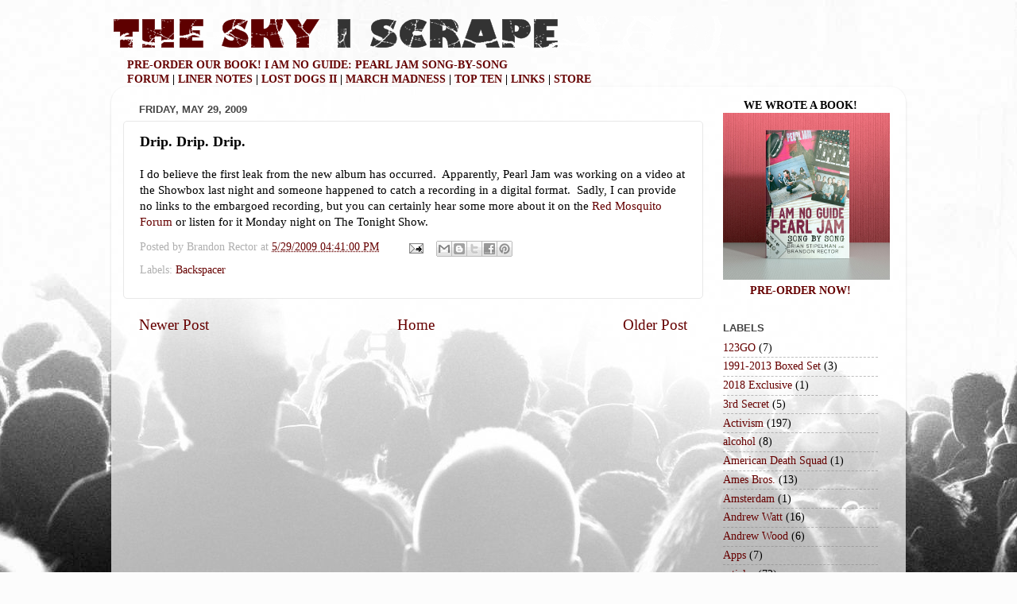

--- FILE ---
content_type: text/html; charset=UTF-8
request_url: http://www.theskyiscrape.com/2009/05/drip-drip-drip.html
body_size: 16690
content:
<!DOCTYPE html>
<html class='v2' dir='ltr' xmlns='http://www.w3.org/1999/xhtml' xmlns:b='http://www.google.com/2005/gml/b' xmlns:data='http://www.google.com/2005/gml/data' xmlns:expr='http://www.google.com/2005/gml/expr'>
<head>
<link href='https://www.blogger.com/static/v1/widgets/335934321-css_bundle_v2.css' rel='stylesheet' type='text/css'/>
<meta content='IE=EmulateIE7' http-equiv='X-UA-Compatible'/>
<meta content='width=1100' name='viewport'/>
<meta content='text/html; charset=UTF-8' http-equiv='Content-Type'/>
<meta content='blogger' name='generator'/>
<link href='http://www.theskyiscrape.com/favicon.ico' rel='icon' type='image/x-icon'/>
<link href='http://www.theskyiscrape.com/2009/05/drip-drip-drip.html' rel='canonical'/>
<link rel="alternate" type="application/atom+xml" title="THE SKY I SCRAPE - Atom" href="http://www.theskyiscrape.com/feeds/posts/default" />
<link rel="alternate" type="application/rss+xml" title="THE SKY I SCRAPE - RSS" href="http://www.theskyiscrape.com/feeds/posts/default?alt=rss" />
<link rel="service.post" type="application/atom+xml" title="THE SKY I SCRAPE - Atom" href="https://www.blogger.com/feeds/1561028687006048895/posts/default" />

<link rel="alternate" type="application/atom+xml" title="THE SKY I SCRAPE - Atom" href="http://www.theskyiscrape.com/feeds/2827299880201213712/comments/default" />
<!--Can't find substitution for tag [blog.ieCssRetrofitLinks]-->
<meta content='http://www.theskyiscrape.com/2009/05/drip-drip-drip.html' property='og:url'/>
<meta content='Drip. Drip. Drip.' property='og:title'/>
<meta content='I do believe the first leak from the new album has occurred.  Apparently, Pearl Jam was working on a video at the Showbox last night and som...' property='og:description'/>
<title>THE SKY I SCRAPE: Drip. Drip. Drip.</title>
<style id='page-skin-1' type='text/css'><!--
/*-----------------------------------------------
Blogger Template Style
Name:     Picture Window
Designer: Josh Peterson
URL:      www.noaesthetic.com
----------------------------------------------- */
/* Variable definitions
====================
<Variable name="keycolor" description="Main Color" type="color" default="#1a222a"/>
<Variable name="body.background" description="Body Background" type="background"
color="#cc4850" default="#111111 url(http://themes.googleusercontent.com/image?id=1OACCYOE0-eoTRTfsBuX1NMN9nz599ufI1Jh0CggPFA_sK80AGkIr8pLtYRpNUKPmwtEa) repeat-x fixed top center"/>
<Group description="Page Text" selector="body">
<Variable name="body.font" description="Font" type="font"
default="normal normal 15px Arial, Tahoma, Helvetica, FreeSans, sans-serif"/>
<Variable name="body.text.color" description="Text Color" type="color" default="#333333"/>
</Group>
<Group description="Backgrounds" selector=".body-fauxcolumns-outer">
<Variable name="body.background.color" description="Outer Background" type="color" default="#296695"/>
<Variable name="header.background.color" description="Header Background" type="color" default="transparent"/>
<Variable name="post.background.color" description="Post Background" type="color" default="#ffffff"/>
</Group>
<Group description="Links" selector=".main-outer">
<Variable name="link.color" description="Link Color" type="color" default="#336699"/>
<Variable name="link.visited.color" description="Visited Color" type="color" default="#6699cc"/>
<Variable name="link.hover.color" description="Hover Color" type="color" default="#33aaff"/>
</Group>
<Group description="Blog Title" selector=".header h1">
<Variable name="header.font" description="Title Font" type="font"
default="normal normal 36px Arial, Tahoma, Helvetica, FreeSans, sans-serif"/>
<Variable name="header.text.color" description="Text Color" type="color" default="#ffffff" />
</Group>
<Group description="Tabs Text" selector=".tabs-inner .widget li a">
<Variable name="tabs.font" description="Font" type="font"
default="normal normal 15px Arial, Tahoma, Helvetica, FreeSans, sans-serif"/>
<Variable name="tabs.text.color" description="Text Color" type="color" default="#ffffff"/>
<Variable name="tabs.selected.text.color" description="Selected Color" type="color" default="#660000"/>
</Group>
<Group description="Tabs Background" selector=".tabs-outer .PageList">
<Variable name="tabs.background.color" description="Background Color" type="color" default="transparent"/>
<Variable name="tabs.selected.background.color" description="Selected Color" type="color" default="transparent"/>
<Variable name="tabs.separator.color" description="Separator Color" type="color" default="transparent"/>
</Group>
<Group description="Post Title" selector="h3.post-title, .comments h4">
<Variable name="post.title.font" description="Title Font" type="font"
default="normal normal 18px Arial, Tahoma, Helvetica, FreeSans, sans-serif"/>
</Group>
<Group description="Post" selector=".post">
<Variable name="post.footer.text.color" description="Footer Text Color" type="color" default="#999999"/>
<Variable name="post.border.color" description="Border Color" type="color" default="#dddddd"/>
</Group>
<Group description="Gadgets" selector="h2">
<Variable name="widget.title.font" description="Title Font" type="font"
default="bold normal 13px Arial, Tahoma, Helvetica, FreeSans, sans-serif"/>
<Variable name="widget.title.text.color" description="Title Color" type="color" default="#888888"/>
</Group>
<Group description="Footer" selector=".footer-outer">
<Variable name="footer.text.color" description="Text Color" type="color" default="#cccccc"/>
<Variable name="footer.widget.title.text.color" description="Gadget Title Color" type="color" default="#aaaaaa"/>
</Group>
<Group description="Footer Links" selector=".footer-outer">
<Variable name="footer.link.color" description="Link Color" type="color" default="#99ccee"/>
<Variable name="footer.link.visited.color" description="Visited Color" type="color" default="#77aaee"/>
<Variable name="footer.link.hover.color" description="Hover Color" type="color" default="#33aaff"/>
</Group>
<Variable name="content.margin" description="Content Margin Top" type="length" default="20px"/>
<Variable name="content.padding" description="Content Padding" type="length" default="0"/>
<Variable name="content.background" description="Content Background" type="background"
default="transparent none repeat scroll top left"/>
<Variable name="content.border.radius" description="Content Border Radius" type="length" default="0"/>
<Variable name="content.shadow.spread" description="Content Shadow Spread" type="length" default="0"/>
<Variable name="header.padding" description="Header Padding" type="length" default="0"/>
<Variable name="header.background.gradient" description="Header Gradient" type="url"
default="none"/>
<Variable name="header.border.radius" description="Header Border Radius" type="length" default="0"/>
<Variable name="main.border.radius.top" description="Main Border Radius" type="length" default="20px"/>
<Variable name="footer.border.radius.top" description="Footer Border Radius Top" type="length" default="0"/>
<Variable name="footer.border.radius.bottom" description="Footer Border Radius Bottom" type="length" default="20px"/>
<Variable name="region.shadow.spread" description="Main and Footer Shadow Spread" type="length" default="3px"/>
<Variable name="region.shadow.offset" description="Main and Footer Shadow Offset" type="length" default="1px"/>
<Variable name="tabs.background.gradient" description="Tab Background Gradient" type="url" default="none"/>
<Variable name="tab.selected.background.gradient" description="Selected Tab Background" type="url"
default="url(http://www.blogblog.com/1kt/transparent/white80.png)"/>
<Variable name="tab.background" description="Tab Background" type="background"
default="transparent url(http://www.blogblog.com/1kt/transparent/black50.png) repeat scroll top left"/>
<Variable name="tab.border.radius" description="Tab Border Radius" type="length" default="10px" />
<Variable name="tab.first.border.radius" description="First Tab Border Radius" type="length" default="10px" />
<Variable name="tabs.border.radius" description="Tabs Border Radius" type="length" default="0" />
<Variable name="tabs.spacing" description="Tab Spacing" type="length" default=".25em"/>
<Variable name="tabs.margin.bottom" description="Tab Margin Bottom" type="length" default="0"/>
<Variable name="tabs.margin.sides" description="Tab Margin Sides" type="length" default="20px"/>
<Variable name="main.background" description="Main Background" type="background"
default="transparent url(http://www.blogblog.com/1kt/transparent/white80.png) repeat scroll top left"/>
<Variable name="main.padding.sides" description="Main Padding Sides" type="length" default="20px"/>
<Variable name="footer.background" description="Footer Background" type="background"
default="transparent url(http://www.blogblog.com/1kt/transparent/black50.png) repeat scroll top left"/>
<Variable name="post.margin.sides" description="Post Margin Sides" type="length" default="-20px"/>
<Variable name="post.border.radius" description="Post Border Radius" type="length" default="5px"/>
<Variable name="widget.title.text.transform" description="Widget Title Text Transform" type="string" default="uppercase"/>
<Variable name="startSide" description="Side where text starts in blog language" type="automatic" default="left"/>
<Variable name="endSide" description="Side where text ends in blog language" type="automatic" default="right"/>
*/
/* Content
----------------------------------------------- */
#navbar{display:none; height:0; visibility:hidden;}
body {
font: normal normal 15px Georgia, Utopia, 'Palatino Linotype', Palatino, serif;
color: #000000;
background: #fcfcfc url(http://themes.googleusercontent.com/image?id=1hKuNWa-RMhkZRZU_qyuDQ9_4yvj2Fl-Dilg1122rUH0dmH45Sjd3Rq9sQv312QsBr45s) no-repeat fixed center center /* Credit: follow777 (http://www.istockphoto.com/googleimages.php?id=3018650&platform=blogger) */;
}
html body .region-inner {
min-width: 0;
max-width: 100%;
width: auto;
}
.content-outer {
font-size: 90%;
}
a:link {
text-decoration:none;
color: #660000;
}
a:visited {
text-decoration:none;
color: #cc4850;
}
a:hover {
text-decoration:underline;
color: #000000;
}
.content-outer {
background: transparent none repeat scroll top left;
-moz-border-radius: 0;
-webkit-border-radius: 0;
-goog-ms-border-radius: 0;
border-radius: 0;
-moz-box-shadow: 0 0 0 rgba(0, 0, 0, .15);
-webkit-box-shadow: 0 0 0 rgba(0, 0, 0, .15);
-goog-ms-box-shadow: 0 0 0 rgba(0, 0, 0, .15);
box-shadow: 0 0 0 rgba(0, 0, 0, .15);
margin: 20px auto;
}
.content-inner {
padding: 0;
}
/* Header
----------------------------------------------- */
.header-outer {
background: transparent none repeat-x scroll top left;
_background-image: none;
color: #660000;
-moz-border-radius: 0;
-webkit-border-radius: 0;
-goog-ms-border-radius: 0;
border-radius: 0;
}
.Header img, .Header #header-inner {
-moz-border-radius: 0;
-webkit-border-radius: 0;
-goog-ms-border-radius: 0;
border-radius: 0;
}
.header-inner .Header .titlewrapper,
.header-inner .Header .descriptionwrapper {
padding-left: 0;
padding-right: 0;
}
.Header h1 {
font: normal normal 36px Impact, sans-serif;
text-shadow: 1px 1px 3px rgba(0, 0, 0, 0.3);
}
.Header h1 a {
color: #660000;
}
.Header .description {
font-size: 130%;
}
/* Tabs
----------------------------------------------- */
.tabs-inner {
margin: .5em 20px 0;
padding: 0;
}
.tabs-inner .section {
margin: 0;
}
.tabs-inner .widget ul {
padding: 0;
background: transparent none repeat scroll bottom;
-moz-border-radius: 0;
-webkit-border-radius: 0;
-goog-ms-border-radius: 0;
border-radius: 0;
}
.tabs-inner .widget li {
border: none;
}
.tabs-inner .widget li a {
display: inline-block;
padding: .5em 1em;
margin-right: .25em;
color: #ffffff;
font: normal normal 15px Georgia, Utopia, 'Palatino Linotype', Palatino, serif;
-moz-border-radius: 10px 10px 0 0;
-webkit-border-top-left-radius: 10px;
-webkit-border-top-right-radius: 10px;
-goog-ms-border-radius: 10px 10px 0 0;
border-radius: 10px 10px 0 0;
background: transparent url(http://www.blogblog.com/1kt/transparent/black50.png) repeat scroll top left;
border-right: 1px solid transparent;
}
.tabs-inner .widget li:first-child a {
padding-left: 1.25em;
-moz-border-radius-topleft: 10px;
-moz-border-radius-bottomleft: 0;
-webkit-border-top-left-radius: 10px;
-webkit-border-bottom-left-radius: 0;
-goog-ms-border-top-left-radius: 10px;
-goog-ms-border-bottom-left-radius: 0;
border-top-left-radius: 10px;
border-bottom-left-radius: 0;
}
.tabs-inner .widget li.selected a,
.tabs-inner .widget li a:hover {
position: relative;
z-index: 1;
background: transparent url(http://www.blogblog.com/1kt/transparent/white80.png) repeat scroll bottom;
color: #274e13;
-moz-box-shadow: 0 0 3px rgba(0, 0, 0, .15);
-webkit-box-shadow: 0 0 3px rgba(0, 0, 0, .15);
-goog-ms-box-shadow: 0 0 3px rgba(0, 0, 0, .15);
box-shadow: 0 0 3px rgba(0, 0, 0, .15);
}
/* Headings
----------------------------------------------- */
h2 {
font: bold normal 13px Arial, Tahoma, Helvetica, FreeSans, sans-serif;
text-transform: uppercase;
color: #444444;
margin: .5em 0;
}
/* Main
----------------------------------------------- */
.main-outer {
background: transparent url(http://www.blogblog.com/1kt/transparent/white80.png) repeat scroll top left;
-moz-border-radius: 20px 20px 0 0;
-webkit-border-top-left-radius: 20px;
-webkit-border-top-right-radius: 20px;
-webkit-border-bottom-left-radius: 0;
-webkit-border-bottom-right-radius: 0;
-goog-ms-border-radius: 20px 20px 0 0;
border-radius: 20px 20px 0 0;
-moz-box-shadow: 0 1px 3px rgba(0, 0, 0, .15);
-webkit-box-shadow: 0 1px 3px rgba(0, 0, 0, .15);
-goog-ms-box-shadow: 0 1px 3px rgba(0, 0, 0, .15);
box-shadow: 0 1px 3px rgba(0, 0, 0, .15);
}
.main-inner {
padding: 15px 20px 20px;
}
.main-inner .column-center-inner {
padding: 0 0;
}
.main-inner .column-left-inner {
padding-left: 0;
}
.main-inner .column-right-inner {
padding-right: 0;
}
/* Posts
----------------------------------------------- */
h3.post-title {
margin: 0;
font: normal bold 18px Georgia, Utopia, 'Palatino Linotype', Palatino, serif;
}
.comments h4 {
margin: 1em 0 0;
font: normal bold 18px Georgia, Utopia, 'Palatino Linotype', Palatino, serif;
}
.post-outer {
background-color: #ffffff;
border: solid 1px #e8e8e8;
-moz-border-radius: 5px;
-webkit-border-radius: 5px;
border-radius: 5px;
-goog-ms-border-radius: 5px;
padding: 15px 20px;
margin: 0 -20px 20px;
}
.post-body {
line-height: 1.4;
font-size: 110%;
position: relative;
}
.post-header {
margin: 0 0 1.5em;
color: #afafaf;
line-height: 1.6;
}
.post-footer {
margin: .5em 0 0;
color: #afafaf;
line-height: 1.6;
}
#blog-pager {
font-size: 140%
}
#comments .comment-author {
padding-top: 1.5em;
border-top: dashed 1px #ccc;
border-top: dashed 1px rgba(128, 128, 128, .5);
background-position: 0 1.5em;
}
#comments .comment-author:first-child {
padding-top: 0;
border-top: none;
}
.avatar-image-container {
margin: .2em 0 0;
}
/* Widgets
----------------------------------------------- */
.widget ul, .widget #ArchiveList ul.flat {
padding: 0;
list-style: none;
}
.widget ul li, .widget #ArchiveList ul.flat li {
border-top: dashed 1px #ccc;
border-top: dashed 1px rgba(128, 128, 128, .5);
}
.widget ul li:first-child, .widget #ArchiveList ul.flat li:first-child {
border-top: none;
}
.widget .post-body ul {
list-style: disc;
}
.widget .post-body ul li {
border: none;
}
/* Footer
----------------------------------------------- */
.footer-outer {
color:#d9d9d9;
background: transparent url(http://www.blogblog.com/1kt/transparent/black50.png) repeat scroll top left;
-moz-border-radius: 0 0 20px 20px;
-webkit-border-top-left-radius: 0;
-webkit-border-top-right-radius: 0;
-webkit-border-bottom-left-radius: 20px;
-webkit-border-bottom-right-radius: 20px;
-goog-ms-border-radius: 0 0 20px 20px;
border-radius: 0 0 20px 20px;
-moz-box-shadow: 0 1px 3px rgba(0, 0, 0, .15);
-webkit-box-shadow: 0 1px 3px rgba(0, 0, 0, .15);
-goog-ms-box-shadow: 0 1px 3px rgba(0, 0, 0, .15);
box-shadow: 0 1px 3px rgba(0, 0, 0, .15);
}
.footer-inner {
padding: 10px 20px 20px;
}
.footer-outer a {
color: #f2b1b8;
}
.footer-outer a:visited {
color: #f19b95;
}
.footer-outer a:hover {
color: #ff5f6c;
}
.footer-outer .widget h2 {
color: #bcbcbc;
}

--></style>
<style id='template-skin-1' type='text/css'><!--
body {
min-width: 1000px;
}
.content-outer, .content-fauxcolumn-outer, .region-inner {
min-width: 1000px;
max-width: 1000px;
_width: 1000px;
}
.main-inner .columns {
padding-left: 0;
padding-right: 240px;
}
.main-inner .fauxcolumn-center-outer {
left: 0;
right: 240px;
/* IE6 does not respect left and right together */
_width: expression(this.parentNode.offsetWidth -
parseInt("0") -
parseInt("240px") + 'px');
}
.main-inner .fauxcolumn-left-outer {
width: 0;
}
.main-inner .fauxcolumn-right-outer {
width: 240px;
}
.main-inner .column-left-outer {
width: 0;
right: 100%;
margin-left: -0;
}
.main-inner .column-right-outer {
width: 240px;
margin-right: -240px;
}
#layout {
min-width: 0;
}
#layout .content-outer {
min-width: 0;
width: 800px;
}
#layout .region-inner {
min-width: 0;
width: auto;
}
--></style>
<link href='http://forums.theskyiscrape.com/favicon.ico' rel='shortcut icon'/>
<link href='http://forums.theskyiscrape.com/favicon.ico' rel='shortcut icon' type='image/vnd.microsoft.icon'/>
<link href='http://forums.theskyiscrape.com/favicon.ico' rel='icon'/>
<link href='http://forums.theskyiscrape.com/favicon.ico' rel='icon' type='image/vnd.microsoft.icon'/>
<link href='https://www.blogger.com/dyn-css/authorization.css?targetBlogID=1561028687006048895&amp;zx=83e96183-9f3b-463d-b00a-8a3666e5d604' media='none' onload='if(media!=&#39;all&#39;)media=&#39;all&#39;' rel='stylesheet'/><noscript><link href='https://www.blogger.com/dyn-css/authorization.css?targetBlogID=1561028687006048895&amp;zx=83e96183-9f3b-463d-b00a-8a3666e5d604' rel='stylesheet'/></noscript>
<meta name='google-adsense-platform-account' content='ca-host-pub-1556223355139109'/>
<meta name='google-adsense-platform-domain' content='blogspot.com'/>

</head>
<body class='loading'>
<div class='navbar section' id='navbar'><div class='widget Navbar' data-version='1' id='Navbar1'><script type="text/javascript">
    function setAttributeOnload(object, attribute, val) {
      if(window.addEventListener) {
        window.addEventListener('load',
          function(){ object[attribute] = val; }, false);
      } else {
        window.attachEvent('onload', function(){ object[attribute] = val; });
      }
    }
  </script>
<div id="navbar-iframe-container"></div>
<script type="text/javascript" src="https://apis.google.com/js/platform.js"></script>
<script type="text/javascript">
      gapi.load("gapi.iframes:gapi.iframes.style.bubble", function() {
        if (gapi.iframes && gapi.iframes.getContext) {
          gapi.iframes.getContext().openChild({
              url: 'https://www.blogger.com/navbar/1561028687006048895?po\x3d2827299880201213712\x26origin\x3dhttp://www.theskyiscrape.com',
              where: document.getElementById("navbar-iframe-container"),
              id: "navbar-iframe"
          });
        }
      });
    </script><script type="text/javascript">
(function() {
var script = document.createElement('script');
script.type = 'text/javascript';
script.src = '//pagead2.googlesyndication.com/pagead/js/google_top_exp.js';
var head = document.getElementsByTagName('head')[0];
if (head) {
head.appendChild(script);
}})();
</script>
</div></div>
<div class='body-fauxcolumns'>
<div class='fauxcolumn-outer body-fauxcolumn-outer'>
<div class='cap-top'>
<div class='cap-left'></div>
<div class='cap-right'></div>
</div>
<div class='fauxborder-left'>
<div class='fauxborder-right'></div>
<div class='fauxcolumn-inner'>
</div>
</div>
<div class='cap-bottom'>
<div class='cap-left'></div>
<div class='cap-right'></div>
</div>
</div>
</div>
<div class='content'>
<div class='content-fauxcolumns'>
<div class='fauxcolumn-outer content-fauxcolumn-outer'>
<div class='cap-top'>
<div class='cap-left'></div>
<div class='cap-right'></div>
</div>
<div class='fauxborder-left'>
<div class='fauxborder-right'></div>
<div class='fauxcolumn-inner'>
</div>
</div>
<div class='cap-bottom'>
<div class='cap-left'></div>
<div class='cap-right'></div>
</div>
</div>
</div>
<div class='content-outer'>
<div class='content-cap-top cap-top'>
<div class='cap-left'></div>
<div class='cap-right'></div>
</div>
<div class='fauxborder-left content-fauxborder-left'>
<div class='fauxborder-right content-fauxborder-right'></div>
<div class='content-inner'>
<header>
<div class='header-outer'>
<div class='header-cap-top cap-top'>
<div class='cap-left'></div>
<div class='cap-right'></div>
</div>
<div class='fauxborder-left header-fauxborder-left'>
<div class='fauxborder-right header-fauxborder-right'></div>
<div class='region-inner header-inner'>
<div class='header section' id='header'><div class='widget Header' data-version='1' id='Header1'>
<div id='header-inner'>
<a href='http://www.theskyiscrape.com/' style='display: block'>
<img alt='THE SKY I SCRAPE' height='46px; ' id='Header1_headerimg' src='https://blogger.googleusercontent.com/img/b/R29vZ2xl/AVvXsEiubOP-WFxko3b8QOv4fnyKG7a7fhQeixPJTVE1ctc_bdb_cD5wdjdX4nw6Yhw_9p8DmIIqAlktX_R6p6QDRPvobgGhCDHRnlyubYfBTg9-vUZ2yGnEmuEaL3I1sHOfn7HCZ5cWQ_wEQ3w/s1600-r/theskyiscrapetop.png' style='display: block' width='860px; '/>
</a>
</div>
</div></div>
</div>
</div>
<div class='header-cap-bottom cap-bottom'>
<div class='cap-left'></div>
<div class='cap-right'></div>
</div>
</div>
</header>
<div class='tabs-outer'>
<div class='tabs-cap-top cap-top'>
<div class='cap-left'></div>
<div class='cap-right'></div>
</div>
<div class='fauxborder-left tabs-fauxborder-left'>
<div class='fauxborder-right tabs-fauxborder-right'></div>
<div class='region-inner tabs-inner'>
<div class='tabs section' id='crosscol'><div class='widget HTML' data-version='1' id='HTML5'>
<div class='widget-content'>
<span style="font-weight:bold;"><a href="https://linktr.ee/iamnoguide">PRE-ORDER OUR BOOK! I AM NO GUIDE: PEARL JAM SONG-BY-SONG</a><br /><a href="http://forums.theskyiscrape.com/">FORUM</a> | <a href="http://www.theskyiscrape.com/p/blog-page.html">LINER NOTES</a> | <a href="http://www.theskyiscrape.com/p/lost-dogs-ii.html">LOST DOGS II</a> | <a href="http://www.theskyiscrape.com/p/pjmm.html">MARCH MADNESS</a> | <a href="http://www.theskyiscrape.com/p/top-ten-pearl-jam-moments.html">TOP TEN</a> | <a href="http://pearljamtheskyiscrape.blogspot.com/p/links.html">LINKS</a> | <a href="http://www.zazzle.com/redmosquitoforum" target="_blank">STORE</a></span>
</div>
<div class='clear'></div>
</div></div>
<div class='tabs no-items section' id='crosscol-overflow'></div>
</div>
</div>
<div class='tabs-cap-bottom cap-bottom'>
<div class='cap-left'></div>
<div class='cap-right'></div>
</div>
</div>
<div class='main-outer'>
<div class='main-cap-top cap-top'>
<div class='cap-left'></div>
<div class='cap-right'></div>
</div>
<div class='fauxborder-left main-fauxborder-left'>
<div class='fauxborder-right main-fauxborder-right'></div>
<div class='region-inner main-inner'>
<div class='columns fauxcolumns'>
<div class='fauxcolumn-outer fauxcolumn-center-outer'>
<div class='cap-top'>
<div class='cap-left'></div>
<div class='cap-right'></div>
</div>
<div class='fauxborder-left'>
<div class='fauxborder-right'></div>
<div class='fauxcolumn-inner'>
</div>
</div>
<div class='cap-bottom'>
<div class='cap-left'></div>
<div class='cap-right'></div>
</div>
</div>
<div class='fauxcolumn-outer fauxcolumn-left-outer'>
<div class='cap-top'>
<div class='cap-left'></div>
<div class='cap-right'></div>
</div>
<div class='fauxborder-left'>
<div class='fauxborder-right'></div>
<div class='fauxcolumn-inner'>
</div>
</div>
<div class='cap-bottom'>
<div class='cap-left'></div>
<div class='cap-right'></div>
</div>
</div>
<div class='fauxcolumn-outer fauxcolumn-right-outer'>
<div class='cap-top'>
<div class='cap-left'></div>
<div class='cap-right'></div>
</div>
<div class='fauxborder-left'>
<div class='fauxborder-right'></div>
<div class='fauxcolumn-inner'>
</div>
</div>
<div class='cap-bottom'>
<div class='cap-left'></div>
<div class='cap-right'></div>
</div>
</div>
<!-- corrects IE6 width calculation -->
<div class='columns-inner'>
<div class='column-center-outer'>
<div class='column-center-inner'>
<div class='main section' id='main'><div class='widget Blog' data-version='1' id='Blog1'>
<div class='blog-posts hfeed'>

          <div class="date-outer">
        
<h2 class='date-header'><span>Friday, May 29, 2009</span></h2>

          <div class="date-posts">
        
<div class='post-outer'>
<div class='post hentry'>
<a name='2827299880201213712'></a>
<h3 class='post-title entry-title'>
Drip. Drip. Drip.
</h3>
<div class='post-header'>
<div class='post-header-line-1'></div>
</div>
<div class='post-body entry-content'>
I do believe the first leak from the new album has occurred.&nbsp; Apparently, Pearl Jam was working on a video at the Showbox last night and someone happened to catch a recording in a digital format.&nbsp; Sadly, I can provide no links to the embargoed recording, but you can certainly hear some more about it on the <a href="http://www.theskyiscrape.com/phpBB3/viewtopic.php?f=1&amp;t=84063">Red Mosquito Forum</a> or listen for it Monday night on The Tonight Show.
<div style='clear: both;'></div>
</div>
<div class='post-footer'>
<div class='post-footer-line post-footer-line-1'><span class='post-author vcard'>
Posted by
<span class='fn'>Brandon Rector</span>
</span>
<span class='post-timestamp'>
at
<a class='timestamp-link' href='http://www.theskyiscrape.com/2009/05/drip-drip-drip.html' rel='bookmark' title='permanent link'><abbr class='published' title='2009-05-29T16:41:00-07:00'>5/29/2009 04:41:00 PM</abbr></a>
</span>
<span class='post-comment-link'>
</span>
<span class='post-icons'>
<span class='item-action'>
<a href='https://www.blogger.com/email-post/1561028687006048895/2827299880201213712' title='Email Post'>
<img alt='' class='icon-action' height='13' src='http://img1.blogblog.com/img/icon18_email.gif' width='18'/>
</a>
</span>
<span class='item-control blog-admin pid-1125341802'>
<a href='https://www.blogger.com/post-edit.g?blogID=1561028687006048895&postID=2827299880201213712&from=pencil' title='Edit Post'>
<img alt='' class='icon-action' height='18' src='https://resources.blogblog.com/img/icon18_edit_allbkg.gif' width='18'/>
</a>
</span>
</span>
<div class='post-share-buttons'>
<a class='goog-inline-block share-button sb-email' href='https://www.blogger.com/share-post.g?blogID=1561028687006048895&postID=2827299880201213712&target=email' target='_blank' title='Email This'><span class='share-button-link-text'>Email This</span></a><a class='goog-inline-block share-button sb-blog' href='https://www.blogger.com/share-post.g?blogID=1561028687006048895&postID=2827299880201213712&target=blog' onclick='window.open(this.href, "_blank", "height=270,width=475"); return false;' target='_blank' title='BlogThis!'><span class='share-button-link-text'>BlogThis!</span></a><a class='goog-inline-block share-button sb-twitter' href='https://www.blogger.com/share-post.g?blogID=1561028687006048895&postID=2827299880201213712&target=twitter' target='_blank' title='Share to X'><span class='share-button-link-text'>Share to X</span></a><a class='goog-inline-block share-button sb-facebook' href='https://www.blogger.com/share-post.g?blogID=1561028687006048895&postID=2827299880201213712&target=facebook' onclick='window.open(this.href, "_blank", "height=430,width=640"); return false;' target='_blank' title='Share to Facebook'><span class='share-button-link-text'>Share to Facebook</span></a><a class='goog-inline-block share-button sb-pinterest' href='https://www.blogger.com/share-post.g?blogID=1561028687006048895&postID=2827299880201213712&target=pinterest' target='_blank' title='Share to Pinterest'><span class='share-button-link-text'>Share to Pinterest</span></a>
</div>
</div>
<div class='post-footer-line post-footer-line-2'><span class='post-labels'>
Labels:
<a href='http://www.theskyiscrape.com/search/label/Backspacer' rel='tag'>Backspacer</a>
</span>
</div>
<div class='post-footer-line post-footer-line-3'><span class='star-ratings'>
</span>
</div>
</div>
</div>
<div class='comments' id='comments'>
<a name='comments'></a>
</div>
</div>

        </div></div>
      
</div>
<div class='blog-pager' id='blog-pager'>
<span id='blog-pager-newer-link'>
<a class='blog-pager-newer-link' href='http://www.theskyiscrape.com/2009/05/help-brother-out.html' id='Blog1_blog-pager-newer-link' title='Newer Post'>Newer Post</a>
</span>
<span id='blog-pager-older-link'>
<a class='blog-pager-older-link' href='http://www.theskyiscrape.com/2009/05/green-river-photos.html' id='Blog1_blog-pager-older-link' title='Older Post'>Older Post</a>
</span>
<a class='home-link' href='http://www.theskyiscrape.com/'>Home</a>
</div>
<div class='clear'></div>
<div class='post-feeds'>
</div>
</div></div>
</div>
</div>
<div class='column-left-outer'>
<div class='column-left-inner'>
<aside>
</aside>
</div>
</div>
<div class='column-right-outer'>
<div class='column-right-inner'>
<aside>
<div class='sidebar section' id='sidebar-right-1'><div class='widget HTML' data-version='1' id='HTML6'>
<div class='widget-content'>
<center><b>WE WROTE A BOOK!</b><a href="https://linktr.ee/iamnoguide"><img src="https://blogger.googleusercontent.com/img/b/R29vZ2xl/AVvXsEjrXopGEo0ESYKYfIwRaQt_LVipDg71sADAsQ3thAVEJCSIfaDuf_-Q9ZjLU5jQDi3iKmZbsngiwXr59J7S4udd0m-IeyckhLb3rFiVI1eDh3ljFfBDSemKJbVqpcVYs1V5EaSptc34A-ZqRqXuduxPApGEYD-fKsn6r-HrLzQg4jsXUpthMnIEkSwDhRk/w640-h640/Pearl-Jam-1-x-1.jpg" width="210" /><b>PRE-ORDER NOW!</b></a></center>
</div>
<div class='clear'></div>
</div><div class='widget Label' data-version='1' id='Label1'>
<h2>Labels</h2>
<div class='widget-content list-label-widget-content'>
<ul>
<li>
<a dir='ltr' href='http://www.theskyiscrape.com/search/label/123GO'>123GO</a>
<span dir='ltr'>(7)</span>
</li>
<li>
<a dir='ltr' href='http://www.theskyiscrape.com/search/label/1991-2013%20Boxed%20Set'>1991-2013 Boxed Set</a>
<span dir='ltr'>(3)</span>
</li>
<li>
<a dir='ltr' href='http://www.theskyiscrape.com/search/label/2018%20%20Exclusive'>2018  Exclusive</a>
<span dir='ltr'>(1)</span>
</li>
<li>
<a dir='ltr' href='http://www.theskyiscrape.com/search/label/3rd%20Secret'>3rd Secret</a>
<span dir='ltr'>(5)</span>
</li>
<li>
<a dir='ltr' href='http://www.theskyiscrape.com/search/label/Activism'>Activism</a>
<span dir='ltr'>(197)</span>
</li>
<li>
<a dir='ltr' href='http://www.theskyiscrape.com/search/label/alcohol'>alcohol</a>
<span dir='ltr'>(8)</span>
</li>
<li>
<a dir='ltr' href='http://www.theskyiscrape.com/search/label/American%20Death%20Squad'>American Death Squad</a>
<span dir='ltr'>(1)</span>
</li>
<li>
<a dir='ltr' href='http://www.theskyiscrape.com/search/label/Ames%20Bros.'>Ames Bros.</a>
<span dir='ltr'>(13)</span>
</li>
<li>
<a dir='ltr' href='http://www.theskyiscrape.com/search/label/Amsterdam'>Amsterdam</a>
<span dir='ltr'>(1)</span>
</li>
<li>
<a dir='ltr' href='http://www.theskyiscrape.com/search/label/Andrew%20Watt'>Andrew Watt</a>
<span dir='ltr'>(16)</span>
</li>
<li>
<a dir='ltr' href='http://www.theskyiscrape.com/search/label/Andrew%20Wood'>Andrew Wood</a>
<span dir='ltr'>(6)</span>
</li>
<li>
<a dir='ltr' href='http://www.theskyiscrape.com/search/label/Apps'>Apps</a>
<span dir='ltr'>(7)</span>
</li>
<li>
<a dir='ltr' href='http://www.theskyiscrape.com/search/label/articles'>articles</a>
<span dir='ltr'>(72)</span>
</li>
<li>
<a dir='ltr' href='http://www.theskyiscrape.com/search/label/Avocado'>Avocado</a>
<span dir='ltr'>(26)</span>
</li>
<li>
<a dir='ltr' href='http://www.theskyiscrape.com/search/label/Backspacer'>Backspacer</a>
<span dir='ltr'>(103)</span>
</li>
<li>
<a dir='ltr' href='http://www.theskyiscrape.com/search/label/Bad%20Radio'>Bad Radio</a>
<span dir='ltr'>(1)</span>
</li>
<li>
<a dir='ltr' href='http://www.theskyiscrape.com/search/label/Bam%20Bam'>Bam Bam</a>
<span dir='ltr'>(1)</span>
</li>
<li>
<a dir='ltr' href='http://www.theskyiscrape.com/search/label/Barking%20Dog'>Barking Dog</a>
<span dir='ltr'>(1)</span>
</li>
<li>
<a dir='ltr' href='http://www.theskyiscrape.com/search/label/Binaural'>Binaural</a>
<span dir='ltr'>(49)</span>
</li>
<li>
<a dir='ltr' href='http://www.theskyiscrape.com/search/label/books'>books</a>
<span dir='ltr'>(42)</span>
</li>
<li>
<a dir='ltr' href='http://www.theskyiscrape.com/search/label/Boom%20Gaspar'>Boom Gaspar</a>
<span dir='ltr'>(18)</span>
</li>
<li>
<a dir='ltr' href='http://www.theskyiscrape.com/search/label/Bootlegs'>Bootlegs</a>
<span dir='ltr'>(58)</span>
</li>
<li>
<a dir='ltr' href='http://www.theskyiscrape.com/search/label/Brad'>Brad</a>
<span dir='ltr'>(75)</span>
</li>
<li>
<a dir='ltr' href='http://www.theskyiscrape.com/search/label/Brad%20Klausen'>Brad Klausen</a>
<span dir='ltr'>(20)</span>
</li>
<li>
<a dir='ltr' href='http://www.theskyiscrape.com/search/label/Brendan%20O%27Brien'>Brendan O&#39;Brien</a>
<span dir='ltr'>(8)</span>
</li>
<li>
<a dir='ltr' href='http://www.theskyiscrape.com/search/label/Bridge%20School%20Benefit'>Bridge School Benefit</a>
<span dir='ltr'>(1)</span>
</li>
<li>
<a dir='ltr' href='http://www.theskyiscrape.com/search/label/Cameron%20Crowe'>Cameron Crowe</a>
<span dir='ltr'>(42)</span>
</li>
<li>
<a dir='ltr' href='http://www.theskyiscrape.com/search/label/Can%27t%20Deny%20Me'>Can&#39;t Deny Me</a>
<span dir='ltr'>(1)</span>
</li>
<li>
<a dir='ltr' href='http://www.theskyiscrape.com/search/label/Cavedweller'>Cavedweller</a>
<span dir='ltr'>(4)</span>
</li>
<li>
<a dir='ltr' href='http://www.theskyiscrape.com/search/label/Chris%20Cornell'>Chris Cornell</a>
<span dir='ltr'>(30)</span>
</li>
<li>
<a dir='ltr' href='http://www.theskyiscrape.com/search/label/Citizen%20Dick'>Citizen Dick</a>
<span dir='ltr'>(3)</span>
</li>
<li>
<a dir='ltr' href='http://www.theskyiscrape.com/search/label/Coffin%20Break'>Coffin Break</a>
<span dir='ltr'>(1)</span>
</li>
<li>
<a dir='ltr' href='http://www.theskyiscrape.com/search/label/collaborations'>collaborations</a>
<span dir='ltr'>(2)</span>
</li>
<li>
<a dir='ltr' href='http://www.theskyiscrape.com/search/label/Collectibles'>Collectibles</a>
<span dir='ltr'>(91)</span>
</li>
<li>
<a dir='ltr' href='http://www.theskyiscrape.com/search/label/Community'>Community</a>
<span dir='ltr'>(108)</span>
</li>
<li>
<a dir='ltr' href='http://www.theskyiscrape.com/search/label/Contests'>Contests</a>
<span dir='ltr'>(10)</span>
</li>
<li>
<a dir='ltr' href='http://www.theskyiscrape.com/search/label/COVID-19'>COVID-19</a>
<span dir='ltr'>(38)</span>
</li>
<li>
<a dir='ltr' href='http://www.theskyiscrape.com/search/label/Danny%20Clinch'>Danny Clinch</a>
<span dir='ltr'>(13)</span>
</li>
<li>
<a dir='ltr' href='http://www.theskyiscrape.com/search/label/Dark%20Matter'>Dark Matter</a>
<span dir='ltr'>(31)</span>
</li>
<li>
<a dir='ltr' href='http://www.theskyiscrape.com/search/label/Dave%20Abbruzzese'>Dave Abbruzzese</a>
<span dir='ltr'>(8)</span>
</li>
<li>
<a dir='ltr' href='http://www.theskyiscrape.com/search/label/Dave%20Krusen'>Dave Krusen</a>
<span dir='ltr'>(10)</span>
</li>
<li>
<a dir='ltr' href='http://www.theskyiscrape.com/search/label/Deaf%20Charlie'>Deaf Charlie</a>
<span dir='ltr'>(9)</span>
</li>
<li>
<a dir='ltr' href='http://www.theskyiscrape.com/search/label/Deep'>Deep</a>
<span dir='ltr'>(2)</span>
</li>
<li>
<a dir='ltr' href='http://www.theskyiscrape.com/search/label/Deranged%20Diction'>Deranged Diction</a>
<span dir='ltr'>(4)</span>
</li>
<li>
<a dir='ltr' href='http://www.theskyiscrape.com/search/label/Drop%20in%20the%20Park'>Drop in the Park</a>
<span dir='ltr'>(1)</span>
</li>
<li>
<a dir='ltr' href='http://www.theskyiscrape.com/search/label/Drumgasm'>Drumgasm</a>
<span dir='ltr'>(4)</span>
</li>
<li>
<a dir='ltr' href='http://www.theskyiscrape.com/search/label/Earthling'>Earthling</a>
<span dir='ltr'>(23)</span>
</li>
<li>
<a dir='ltr' href='http://www.theskyiscrape.com/search/label/Eddie%20Vedder'>Eddie Vedder</a>
<span dir='ltr'>(433)</span>
</li>
<li>
<a dir='ltr' href='http://www.theskyiscrape.com/search/label/Elvis%20Presley%3A%20The%20Searcher'>Elvis Presley: The Searcher</a>
<span dir='ltr'>(2)</span>
</li>
<li>
<a dir='ltr' href='http://www.theskyiscrape.com/search/label/Exhibits'>Exhibits</a>
<span dir='ltr'>(4)</span>
</li>
<li>
<a dir='ltr' href='http://www.theskyiscrape.com/search/label/film%20scores'>film scores</a>
<span dir='ltr'>(1)</span>
</li>
<li>
<a dir='ltr' href='http://www.theskyiscrape.com/search/label/Flag%20Day%20Original%20Soundtrack'>Flag Day Original Soundtrack</a>
<span dir='ltr'>(5)</span>
</li>
<li>
<a dir='ltr' href='http://www.theskyiscrape.com/search/label/Flight%20to%20Mars'>Flight to Mars</a>
<span dir='ltr'>(28)</span>
</li>
<li>
<a dir='ltr' href='http://www.theskyiscrape.com/search/label/Gigaton'>Gigaton</a>
<span dir='ltr'>(57)</span>
</li>
<li>
<a dir='ltr' href='http://www.theskyiscrape.com/search/label/Give%20Way'>Give Way</a>
<span dir='ltr'>(2)</span>
</li>
<li>
<a dir='ltr' href='http://www.theskyiscrape.com/search/label/Global%20Citizen'>Global Citizen</a>
<span dir='ltr'>(6)</span>
</li>
<li>
<a dir='ltr' href='http://www.theskyiscrape.com/search/label/Grammy'>Grammy</a>
<span dir='ltr'>(1)</span>
</li>
<li>
<a dir='ltr' href='http://www.theskyiscrape.com/search/label/Green%20River'>Green River</a>
<span dir='ltr'>(22)</span>
</li>
<li>
<a dir='ltr' href='http://www.theskyiscrape.com/search/label/Guided%20Tour'>Guided Tour</a>
<span dir='ltr'>(86)</span>
</li>
<li>
<a dir='ltr' href='http://www.theskyiscrape.com/search/label/Guitars'>Guitars</a>
<span dir='ltr'>(1)</span>
</li>
<li>
<a dir='ltr' href='http://www.theskyiscrape.com/search/label/Hall%20of%20Fame'>Hall of Fame</a>
<span dir='ltr'>(15)</span>
</li>
<li>
<a dir='ltr' href='http://www.theskyiscrape.com/search/label/Halloween'>Halloween</a>
<span dir='ltr'>(10)</span>
</li>
<li>
<a dir='ltr' href='http://www.theskyiscrape.com/search/label/HankKhoir'>HankKhoir</a>
<span dir='ltr'>(3)</span>
</li>
<li>
<a dir='ltr' href='http://www.theskyiscrape.com/search/label/Harper%20Vedder'>Harper Vedder</a>
<span dir='ltr'>(9)</span>
</li>
<li>
<a dir='ltr' href='http://www.theskyiscrape.com/search/label/Heaven%2FHell'>Heaven/Hell</a>
<span dir='ltr'>(5)</span>
</li>
<li>
<a dir='ltr' href='http://www.theskyiscrape.com/search/label/HockeyTalker%20Records'>HockeyTalker Records</a>
<span dir='ltr'>(14)</span>
</li>
<li>
<a dir='ltr' href='http://www.theskyiscrape.com/search/label/homage'>homage</a>
<span dir='ltr'>(123)</span>
</li>
<li>
<a dir='ltr' href='http://www.theskyiscrape.com/search/label/Hype%21'>Hype!</a>
<span dir='ltr'>(2)</span>
</li>
<li>
<a dir='ltr' href='http://www.theskyiscrape.com/search/label/I%20Am%20No%20Guide'>I Am No Guide</a>
<span dir='ltr'>(9)</span>
</li>
<li>
<a dir='ltr' href='http://www.theskyiscrape.com/search/label/I%20Should%20Be%20Outside'>I Should Be Outside</a>
<span dir='ltr'>(5)</span>
</li>
<li>
<a dir='ltr' href='http://www.theskyiscrape.com/search/label/Indian%20Style'>Indian Style</a>
<span dir='ltr'>(1)</span>
</li>
<li>
<a dir='ltr' href='http://www.theskyiscrape.com/search/label/Infinite%20Color%20%26%20Sound'>Infinite Color &amp; Sound</a>
<span dir='ltr'>(3)</span>
</li>
<li>
<a dir='ltr' href='http://www.theskyiscrape.com/search/label/interviews'>interviews</a>
<span dir='ltr'>(2)</span>
</li>
<li>
<a dir='ltr' href='http://www.theskyiscrape.com/search/label/Into%20The%20Wild'>Into The Wild</a>
<span dir='ltr'>(4)</span>
</li>
<li>
<a dir='ltr' href='http://www.theskyiscrape.com/search/label/Jack%20Irons'>Jack Irons</a>
<span dir='ltr'>(11)</span>
</li>
<li>
<a dir='ltr' href='http://www.theskyiscrape.com/search/label/Jeff%20Ament'>Jeff Ament</a>
<span dir='ltr'>(200)</span>
</li>
<li>
<a dir='ltr' href='http://www.theskyiscrape.com/search/label/Jill%20Vedder'>Jill Vedder</a>
<span dir='ltr'>(1)</span>
</li>
<li>
<a dir='ltr' href='http://www.theskyiscrape.com/search/label/Jimmy%20Shoaf'>Jimmy Shoaf</a>
<span dir='ltr'>(1)</span>
</li>
<li>
<a dir='ltr' href='http://www.theskyiscrape.com/search/label/John%20Wicks'>John Wicks</a>
<span dir='ltr'>(13)</span>
</li>
<li>
<a dir='ltr' href='http://www.theskyiscrape.com/search/label/Josh%20Evans'>Josh Evans</a>
<span dir='ltr'>(26)</span>
</li>
<li>
<a dir='ltr' href='http://www.theskyiscrape.com/search/label/Josh%20Klinghoffer'>Josh Klinghoffer</a>
<span dir='ltr'>(36)</span>
</li>
<li>
<a dir='ltr' href='http://www.theskyiscrape.com/search/label/Judd%20Apatow'>Judd Apatow</a>
<span dir='ltr'>(11)</span>
</li>
<li>
<a dir='ltr' href='http://www.theskyiscrape.com/search/label/Judgement%20Night'>Judgement Night</a>
<span dir='ltr'>(1)</span>
</li>
<li>
<a dir='ltr' href='http://www.theskyiscrape.com/search/label/Kelly%20Curtis'>Kelly Curtis</a>
<span dir='ltr'>(5)</span>
</li>
<li>
<a dir='ltr' href='http://www.theskyiscrape.com/search/label/KEXP'>KEXP</a>
<span dir='ltr'>(9)</span>
</li>
<li>
<a dir='ltr' href='http://www.theskyiscrape.com/search/label/Key%20Arena'>Key Arena</a>
<span dir='ltr'>(1)</span>
</li>
<li>
<a dir='ltr' href='http://www.theskyiscrape.com/search/label/Knowlden'>Knowlden</a>
<span dir='ltr'>(1)</span>
</li>
<li>
<a dir='ltr' href='http://www.theskyiscrape.com/search/label/Lance%20Mercer'>Lance Mercer</a>
<span dir='ltr'>(1)</span>
</li>
<li>
<a dir='ltr' href='http://www.theskyiscrape.com/search/label/Let%27s%20Play%20Two'>Let&#39;s Play Two</a>
<span dir='ltr'>(18)</span>
</li>
<li>
<a dir='ltr' href='http://www.theskyiscrape.com/search/label/Levee%20Walkers'>Levee Walkers</a>
<span dir='ltr'>(4)</span>
</li>
<li>
<a dir='ltr' href='http://www.theskyiscrape.com/search/label/Lightning%20Bolt'>Lightning Bolt</a>
<span dir='ltr'>(114)</span>
</li>
<li>
<a dir='ltr' href='http://www.theskyiscrape.com/search/label/Live'>Live</a>
<span dir='ltr'>(5)</span>
</li>
<li>
<a dir='ltr' href='http://www.theskyiscrape.com/search/label/Live%20at%20Easy%20Street'>Live at Easy Street</a>
<span dir='ltr'>(5)</span>
</li>
<li>
<a dir='ltr' href='http://www.theskyiscrape.com/search/label/Live%20at%20the%20Orpheum%20Theatre'>Live at the Orpheum Theatre</a>
<span dir='ltr'>(1)</span>
</li>
<li>
<a dir='ltr' href='http://www.theskyiscrape.com/search/label/Live%20on%20Ten%20Legs'>Live on Ten Legs</a>
<span dir='ltr'>(16)</span>
</li>
<li>
<a dir='ltr' href='http://www.theskyiscrape.com/search/label/Live%20on%20Two%20Legs'>Live on Two Legs</a>
<span dir='ltr'>(2)</span>
</li>
<li>
<a dir='ltr' href='http://www.theskyiscrape.com/search/label/Loosegroove%20Records'>Loosegroove Records</a>
<span dir='ltr'>(10)</span>
</li>
<li>
<a dir='ltr' href='http://www.theskyiscrape.com/search/label/Lost%20Dogs'>Lost Dogs</a>
<span dir='ltr'>(31)</span>
</li>
<li>
<a dir='ltr' href='http://www.theskyiscrape.com/search/label/Lullabies'>Lullabies</a>
<span dir='ltr'>(5)</span>
</li>
<li>
<a dir='ltr' href='http://www.theskyiscrape.com/search/label/Luv%20Co.'>Luv Co.</a>
<span dir='ltr'>(1)</span>
</li>
<li>
<a dir='ltr' href='http://www.theskyiscrape.com/search/label/M.A.C.C.'>M.A.C.C.</a>
<span dir='ltr'>(1)</span>
</li>
<li>
<a dir='ltr' href='http://www.theskyiscrape.com/search/label/Mad%20Season'>Mad Season</a>
<span dir='ltr'>(29)</span>
</li>
<li>
<a dir='ltr' href='http://www.theskyiscrape.com/search/label/Malfunkshun'>Malfunkshun</a>
<span dir='ltr'>(3)</span>
</li>
<li>
<a dir='ltr' href='http://www.theskyiscrape.com/search/label/March%20Madness'>March Madness</a>
<span dir='ltr'>(94)</span>
</li>
<li>
<a dir='ltr' href='http://www.theskyiscrape.com/search/label/Matt%20Cameron'>Matt Cameron</a>
<span dir='ltr'>(197)</span>
</li>
<li>
<a dir='ltr' href='http://www.theskyiscrape.com/search/label/Matt%20Chamberlain'>Matt Chamberlain</a>
<span dir='ltr'>(29)</span>
</li>
<li>
<a dir='ltr' href='http://www.theskyiscrape.com/search/label/Merch'>Merch</a>
<span dir='ltr'>(27)</span>
</li>
<li>
<a dir='ltr' href='http://www.theskyiscrape.com/search/label/Mike%20McCready'>Mike McCready</a>
<span dir='ltr'>(266)</span>
</li>
<li>
<a dir='ltr' href='http://www.theskyiscrape.com/search/label/Mirror%20Ball'>Mirror Ball</a>
<span dir='ltr'>(7)</span>
</li>
<li>
<a dir='ltr' href='http://www.theskyiscrape.com/search/label/Misc'>Misc</a>
<span dir='ltr'>(8)</span>
</li>
<li>
<a dir='ltr' href='http://www.theskyiscrape.com/search/label/Moonlander'>Moonlander</a>
<span dir='ltr'>(16)</span>
</li>
<li>
<a dir='ltr' href='http://www.theskyiscrape.com/search/label/MoPOP'>MoPOP</a>
<span dir='ltr'>(3)</span>
</li>
<li>
<a dir='ltr' href='http://www.theskyiscrape.com/search/label/Mother%20Love%20Bone'>Mother Love Bone</a>
<span dir='ltr'>(17)</span>
</li>
<li>
<a dir='ltr' href='http://www.theskyiscrape.com/search/label/movie'>movie</a>
<span dir='ltr'>(57)</span>
</li>
<li>
<a dir='ltr' href='http://www.theskyiscrape.com/search/label/MTV%20Unplugged'>MTV Unplugged</a>
<span dir='ltr'>(1)</span>
</li>
<li>
<a dir='ltr' href='http://www.theskyiscrape.com/search/label/Music'>Music</a>
<span dir='ltr'>(1)</span>
</li>
<li>
<a dir='ltr' href='http://www.theskyiscrape.com/search/label/New%20Beginning'>New Beginning</a>
<span dir='ltr'>(1)</span>
</li>
<li>
<a dir='ltr' href='http://www.theskyiscrape.com/search/label/New%20Music'>New Music</a>
<span dir='ltr'>(2)</span>
</li>
<li>
<a dir='ltr' href='http://www.theskyiscrape.com/search/label/Nighttime%20Boogie%20Association'>Nighttime Boogie Association</a>
<span dir='ltr'>(1)</span>
</li>
<li>
<a dir='ltr' href='http://www.theskyiscrape.com/search/label/No%20Code'>No Code</a>
<span dir='ltr'>(51)</span>
</li>
<li>
<a dir='ltr' href='http://www.theskyiscrape.com/search/label/Nude%20Dragons'>Nude Dragons</a>
<span dir='ltr'>(1)</span>
</li>
<li>
<a dir='ltr' href='http://www.theskyiscrape.com/search/label/nugs.tv'>nugs.tv</a>
<span dir='ltr'>(5)</span>
</li>
<li>
<a dir='ltr' href='http://www.theskyiscrape.com/search/label/Olivia%20Vedder'>Olivia Vedder</a>
<span dir='ltr'>(6)</span>
</li>
<li>
<a dir='ltr' href='http://www.theskyiscrape.com/search/label/P.E.S.T.'>P.E.S.T.</a>
<span dir='ltr'>(4)</span>
</li>
<li>
<a dir='ltr' href='http://www.theskyiscrape.com/search/label/Painted%20Shield'>Painted Shield</a>
<span dir='ltr'>(23)</span>
</li>
<li>
<a dir='ltr' href='http://www.theskyiscrape.com/search/label/Pearl%20Jam'>Pearl Jam</a>
<span dir='ltr'>(9)</span>
</li>
<li>
<a dir='ltr' href='http://www.theskyiscrape.com/search/label/PJ20'>PJ20</a>
<span dir='ltr'>(79)</span>
</li>
<li>
<a dir='ltr' href='http://www.theskyiscrape.com/search/label/PJ20%20Book'>PJ20 Book</a>
<span dir='ltr'>(12)</span>
</li>
<li>
<a dir='ltr' href='http://www.theskyiscrape.com/search/label/PJ20%20Movie'>PJ20 Movie</a>
<span dir='ltr'>(23)</span>
</li>
<li>
<a dir='ltr' href='http://www.theskyiscrape.com/search/label/PJ20%20Soundtrack'>PJ20 Soundtrack</a>
<span dir='ltr'>(14)</span>
</li>
<li>
<a dir='ltr' href='http://www.theskyiscrape.com/search/label/PJ25'>PJ25</a>
<span dir='ltr'>(5)</span>
</li>
<li>
<a dir='ltr' href='http://www.theskyiscrape.com/search/label/PJ30'>PJ30</a>
<span dir='ltr'>(1)</span>
</li>
<li>
<a dir='ltr' href='http://www.theskyiscrape.com/search/label/PJHQ'>PJHQ</a>
<span dir='ltr'>(1)</span>
</li>
<li>
<a dir='ltr' href='http://www.theskyiscrape.com/search/label/Pluralone'>Pluralone</a>
<span dir='ltr'>(12)</span>
</li>
<li>
<a dir='ltr' href='http://www.theskyiscrape.com/search/label/podcast'>podcast</a>
<span dir='ltr'>(192)</span>
</li>
<li>
<a dir='ltr' href='http://www.theskyiscrape.com/search/label/Posters'>Posters</a>
<span dir='ltr'>(59)</span>
</li>
<li>
<a dir='ltr' href='http://www.theskyiscrape.com/search/label/prank'>prank</a>
<span dir='ltr'>(11)</span>
</li>
<li>
<a dir='ltr' href='http://www.theskyiscrape.com/search/label/radio'>radio</a>
<span dir='ltr'>(59)</span>
</li>
<li>
<a dir='ltr' href='http://www.theskyiscrape.com/search/label/Rearviewmirror%20%281991-2003%29'>Rearviewmirror (1991-2003)</a>
<span dir='ltr'>(7)</span>
</li>
<li>
<a dir='ltr' href='http://www.theskyiscrape.com/search/label/Record%20Store%20Day'>Record Store Day</a>
<span dir='ltr'>(52)</span>
</li>
<li>
<a dir='ltr' href='http://www.theskyiscrape.com/search/label/Regan%20Hagar'>Regan Hagar</a>
<span dir='ltr'>(6)</span>
</li>
<li>
<a dir='ltr' href='http://www.theskyiscrape.com/search/label/reissues'>reissues</a>
<span dir='ltr'>(81)</span>
</li>
<li>
<a dir='ltr' href='http://www.theskyiscrape.com/search/label/reviews'>reviews</a>
<span dir='ltr'>(32)</span>
</li>
<li>
<a dir='ltr' href='http://www.theskyiscrape.com/search/label/Richard%20Stuverud'>Richard Stuverud</a>
<span dir='ltr'>(20)</span>
</li>
<li>
<a dir='ltr' href='http://www.theskyiscrape.com/search/label/Rick%20Parashar'>Rick Parashar</a>
<span dir='ltr'>(3)</span>
</li>
<li>
<a dir='ltr' href='http://www.theskyiscrape.com/search/label/Riot%20Act'>Riot Act</a>
<span dir='ltr'>(41)</span>
</li>
<li>
<a dir='ltr' href='http://www.theskyiscrape.com/search/label/RNDM'>RNDM</a>
<span dir='ltr'>(44)</span>
</li>
<li>
<a dir='ltr' href='http://www.theskyiscrape.com/search/label/Running'>Running</a>
<span dir='ltr'>(1)</span>
</li>
<li>
<a dir='ltr' href='http://www.theskyiscrape.com/search/label/Safe%20in%20the%20Car'>Safe in the Car</a>
<span dir='ltr'>(1)</span>
</li>
<li>
<a dir='ltr' href='http://www.theskyiscrape.com/search/label/Samuel%20Bayer'>Samuel Bayer</a>
<span dir='ltr'>(1)</span>
</li>
<li>
<a dir='ltr' href='http://www.theskyiscrape.com/search/label/santos%20l.%20halper'>santos l. halper</a>
<span dir='ltr'>(1)</span>
</li>
<li>
<a dir='ltr' href='http://www.theskyiscrape.com/search/label/Seattle'>Seattle</a>
<span dir='ltr'>(3)</span>
</li>
<li>
<a dir='ltr' href='http://www.theskyiscrape.com/search/label/Secret%20Stash'>Secret Stash</a>
<span dir='ltr'>(1)</span>
</li>
<li>
<a dir='ltr' href='http://www.theskyiscrape.com/search/label/Shadow%2086'>Shadow 86</a>
<span dir='ltr'>(12)</span>
</li>
<li>
<a dir='ltr' href='http://www.theskyiscrape.com/search/label/Single'>Single</a>
<span dir='ltr'>(1)</span>
</li>
<li>
<a dir='ltr' href='http://www.theskyiscrape.com/search/label/Single%20Video%20Theory'>Single Video Theory</a>
<span dir='ltr'>(1)</span>
</li>
<li>
<a dir='ltr' href='http://www.theskyiscrape.com/search/label/Singles'>Singles</a>
<span dir='ltr'>(18)</span>
</li>
<li>
<a dir='ltr' href='http://www.theskyiscrape.com/search/label/SiriusXM'>SiriusXM</a>
<span dir='ltr'>(3)</span>
</li>
<li>
<a dir='ltr' href='http://www.theskyiscrape.com/search/label/Site%20News'>Site News</a>
<span dir='ltr'>(8)</span>
</li>
<li>
<a dir='ltr' href='http://www.theskyiscrape.com/search/label/Skin%20Yard'>Skin Yard</a>
<span dir='ltr'>(7)</span>
</li>
<li>
<a dir='ltr' href='http://www.theskyiscrape.com/search/label/Soundgarden'>Soundgarden</a>
<span dir='ltr'>(146)</span>
</li>
<li>
<a dir='ltr' href='http://www.theskyiscrape.com/search/label/soundtracks'>soundtracks</a>
<span dir='ltr'>(17)</span>
</li>
<li>
<a dir='ltr' href='http://www.theskyiscrape.com/search/label/sports'>sports</a>
<span dir='ltr'>(75)</span>
</li>
<li>
<a dir='ltr' href='http://www.theskyiscrape.com/search/label/Stillwater'>Stillwater</a>
<span dir='ltr'>(1)</span>
</li>
<li>
<a dir='ltr' href='http://www.theskyiscrape.com/search/label/Stone%20Gossard'>Stone Gossard</a>
<span dir='ltr'>(208)</span>
</li>
<li>
<a dir='ltr' href='http://www.theskyiscrape.com/search/label/Streaming'>Streaming</a>
<span dir='ltr'>(21)</span>
</li>
<li>
<a dir='ltr' href='http://www.theskyiscrape.com/search/label/SXSW'>SXSW</a>
<span dir='ltr'>(1)</span>
</li>
<li>
<a dir='ltr' href='http://www.theskyiscrape.com/search/label/Temple%20of%20the%20Dog'>Temple of the Dog</a>
<span dir='ltr'>(20)</span>
</li>
<li>
<a dir='ltr' href='http://www.theskyiscrape.com/search/label/Ten'>Ten</a>
<span dir='ltr'>(89)</span>
</li>
<li>
<a dir='ltr' href='http://www.theskyiscrape.com/search/label/Ten%20Club'>Ten Club</a>
<span dir='ltr'>(110)</span>
</li>
<li>
<a dir='ltr' href='http://www.theskyiscrape.com/search/label/Ten%20Commandos'>Ten Commandos</a>
<span dir='ltr'>(3)</span>
</li>
<li>
<a dir='ltr' href='http://www.theskyiscrape.com/search/label/The%20Butts'>The Butts</a>
<span dir='ltr'>(1)</span>
</li>
<li>
<a dir='ltr' href='http://www.theskyiscrape.com/search/label/The%20Edgewater%20Hotel'>The Edgewater Hotel</a>
<span dir='ltr'>(1)</span>
</li>
<li>
<a dir='ltr' href='http://www.theskyiscrape.com/search/label/The%20Glamour%20%26%20The%20Squalor'>The Glamour &amp; The Squalor</a>
<span dir='ltr'>(4)</span>
</li>
<li>
<a dir='ltr' href='http://www.theskyiscrape.com/search/label/The%20Home%2FAway%20Shows'>The Home/Away Shows</a>
<span dir='ltr'>(26)</span>
</li>
<li>
<a dir='ltr' href='http://www.theskyiscrape.com/search/label/The%20Little%20Ships'>The Little Ships</a>
<span dir='ltr'>(1)</span>
</li>
<li>
<a dir='ltr' href='http://www.theskyiscrape.com/search/label/The%20Rockfords'>The Rockfords</a>
<span dir='ltr'>(9)</span>
</li>
<li>
<a dir='ltr' href='http://www.theskyiscrape.com/search/label/Three%20Fish'>Three Fish</a>
<span dir='ltr'>(2)</span>
</li>
<li>
<a dir='ltr' href='http://www.theskyiscrape.com/search/label/Thunderpussy'>Thunderpussy</a>
<span dir='ltr'>(1)</span>
</li>
<li>
<a dir='ltr' href='http://www.theskyiscrape.com/search/label/Tour'>Tour</a>
<span dir='ltr'>(582)</span>
</li>
<li>
<a dir='ltr' href='http://www.theskyiscrape.com/search/label/Tres%20Mts.'>Tres Mts.</a>
<span dir='ltr'>(17)</span>
</li>
<li>
<a dir='ltr' href='http://www.theskyiscrape.com/search/label/Trilogy%20Tuesday'>Trilogy Tuesday</a>
<span dir='ltr'>(2)</span>
</li>
<li>
<a dir='ltr' href='http://www.theskyiscrape.com/search/label/TSIS%20Originals'>TSIS Originals</a>
<span dir='ltr'>(193)</span>
</li>
<li>
<a dir='ltr' href='http://www.theskyiscrape.com/search/label/TSURT'>TSURT</a>
<span dir='ltr'>(1)</span>
</li>
<li>
<a dir='ltr' href='http://www.theskyiscrape.com/search/label/Tuatara'>Tuatara</a>
<span dir='ltr'>(1)</span>
</li>
<li>
<a dir='ltr' href='http://www.theskyiscrape.com/search/label/TwoFeetThick.com%20Archive'>TwoFeetThick.com Archive</a>
<span dir='ltr'>(2)</span>
</li>
<li>
<a dir='ltr' href='http://www.theskyiscrape.com/search/label/Ukulele%20Songs'>Ukulele Songs</a>
<span dir='ltr'>(22)</span>
</li>
<li>
<a dir='ltr' href='http://www.theskyiscrape.com/search/label/Vault'>Vault</a>
<span dir='ltr'>(38)</span>
</li>
<li>
<a dir='ltr' href='http://www.theskyiscrape.com/search/label/Video'>Video</a>
<span dir='ltr'>(17)</span>
</li>
<li>
<a dir='ltr' href='http://www.theskyiscrape.com/search/label/Video%20Game'>Video Game</a>
<span dir='ltr'>(9)</span>
</li>
<li>
<a dir='ltr' href='http://www.theskyiscrape.com/search/label/Video-DVD-TV'>Video-DVD-TV</a>
<span dir='ltr'>(141)</span>
</li>
<li>
<a dir='ltr' href='http://www.theskyiscrape.com/search/label/Vitalogy'>Vitalogy</a>
<span dir='ltr'>(75)</span>
</li>
<li>
<a dir='ltr' href='http://www.theskyiscrape.com/search/label/Vs.'>Vs.</a>
<span dir='ltr'>(70)</span>
</li>
<li>
<a dir='ltr' href='http://www.theskyiscrape.com/search/label/War%20Babies'>War Babies</a>
<span dir='ltr'>(1)</span>
</li>
<li>
<a dir='ltr' href='http://www.theskyiscrape.com/search/label/While%20My%20Heart%20Beats'>While My Heart Beats</a>
<span dir='ltr'>(4)</span>
</li>
<li>
<a dir='ltr' href='http://www.theskyiscrape.com/search/label/Yield'>Yield</a>
<span dir='ltr'>(45)</span>
</li>
<li>
<a dir='ltr' href='http://www.theskyiscrape.com/search/label/Ziggo%20Dome'>Ziggo Dome</a>
<span dir='ltr'>(1)</span>
</li>
</ul>
<div class='clear'></div>
</div>
</div><div class='widget BlogArchive' data-version='1' id='BlogArchive1'>
<h2>Blog Archive</h2>
<div class='widget-content'>
<div id='ArchiveList'>
<div id='BlogArchive1_ArchiveList'>
<ul class='hierarchy'>
<li class='archivedate collapsed'>
<a class='toggle' href='javascript:void(0)'>
<span class='zippy'>

        &#9658;&#160;
      
</span>
</a>
<a class='post-count-link' href='http://www.theskyiscrape.com/2026/'>
2026
</a>
<span class='post-count' dir='ltr'>(1)</span>
<ul class='hierarchy'>
<li class='archivedate collapsed'>
<a class='toggle' href='javascript:void(0)'>
<span class='zippy'>

        &#9658;&#160;
      
</span>
</a>
<a class='post-count-link' href='http://www.theskyiscrape.com/2026/01/'>
January
</a>
<span class='post-count' dir='ltr'>(1)</span>
</li>
</ul>
</li>
</ul>
<ul class='hierarchy'>
<li class='archivedate collapsed'>
<a class='toggle' href='javascript:void(0)'>
<span class='zippy'>

        &#9658;&#160;
      
</span>
</a>
<a class='post-count-link' href='http://www.theskyiscrape.com/2025/'>
2025
</a>
<span class='post-count' dir='ltr'>(84)</span>
<ul class='hierarchy'>
<li class='archivedate collapsed'>
<a class='toggle' href='javascript:void(0)'>
<span class='zippy'>

        &#9658;&#160;
      
</span>
</a>
<a class='post-count-link' href='http://www.theskyiscrape.com/2025/12/'>
December
</a>
<span class='post-count' dir='ltr'>(12)</span>
</li>
</ul>
<ul class='hierarchy'>
<li class='archivedate collapsed'>
<a class='toggle' href='javascript:void(0)'>
<span class='zippy'>

        &#9658;&#160;
      
</span>
</a>
<a class='post-count-link' href='http://www.theskyiscrape.com/2025/11/'>
November
</a>
<span class='post-count' dir='ltr'>(3)</span>
</li>
</ul>
<ul class='hierarchy'>
<li class='archivedate collapsed'>
<a class='toggle' href='javascript:void(0)'>
<span class='zippy'>

        &#9658;&#160;
      
</span>
</a>
<a class='post-count-link' href='http://www.theskyiscrape.com/2025/10/'>
October
</a>
<span class='post-count' dir='ltr'>(8)</span>
</li>
</ul>
<ul class='hierarchy'>
<li class='archivedate collapsed'>
<a class='toggle' href='javascript:void(0)'>
<span class='zippy'>

        &#9658;&#160;
      
</span>
</a>
<a class='post-count-link' href='http://www.theskyiscrape.com/2025/09/'>
September
</a>
<span class='post-count' dir='ltr'>(4)</span>
</li>
</ul>
<ul class='hierarchy'>
<li class='archivedate collapsed'>
<a class='toggle' href='javascript:void(0)'>
<span class='zippy'>

        &#9658;&#160;
      
</span>
</a>
<a class='post-count-link' href='http://www.theskyiscrape.com/2025/08/'>
August
</a>
<span class='post-count' dir='ltr'>(3)</span>
</li>
</ul>
<ul class='hierarchy'>
<li class='archivedate collapsed'>
<a class='toggle' href='javascript:void(0)'>
<span class='zippy'>

        &#9658;&#160;
      
</span>
</a>
<a class='post-count-link' href='http://www.theskyiscrape.com/2025/07/'>
July
</a>
<span class='post-count' dir='ltr'>(5)</span>
</li>
</ul>
<ul class='hierarchy'>
<li class='archivedate collapsed'>
<a class='toggle' href='javascript:void(0)'>
<span class='zippy'>

        &#9658;&#160;
      
</span>
</a>
<a class='post-count-link' href='http://www.theskyiscrape.com/2025/05/'>
May
</a>
<span class='post-count' dir='ltr'>(13)</span>
</li>
</ul>
<ul class='hierarchy'>
<li class='archivedate collapsed'>
<a class='toggle' href='javascript:void(0)'>
<span class='zippy'>

        &#9658;&#160;
      
</span>
</a>
<a class='post-count-link' href='http://www.theskyiscrape.com/2025/04/'>
April
</a>
<span class='post-count' dir='ltr'>(18)</span>
</li>
</ul>
<ul class='hierarchy'>
<li class='archivedate collapsed'>
<a class='toggle' href='javascript:void(0)'>
<span class='zippy'>

        &#9658;&#160;
      
</span>
</a>
<a class='post-count-link' href='http://www.theskyiscrape.com/2025/03/'>
March
</a>
<span class='post-count' dir='ltr'>(5)</span>
</li>
</ul>
<ul class='hierarchy'>
<li class='archivedate collapsed'>
<a class='toggle' href='javascript:void(0)'>
<span class='zippy'>

        &#9658;&#160;
      
</span>
</a>
<a class='post-count-link' href='http://www.theskyiscrape.com/2025/02/'>
February
</a>
<span class='post-count' dir='ltr'>(10)</span>
</li>
</ul>
<ul class='hierarchy'>
<li class='archivedate collapsed'>
<a class='toggle' href='javascript:void(0)'>
<span class='zippy'>

        &#9658;&#160;
      
</span>
</a>
<a class='post-count-link' href='http://www.theskyiscrape.com/2025/01/'>
January
</a>
<span class='post-count' dir='ltr'>(3)</span>
</li>
</ul>
</li>
</ul>
<ul class='hierarchy'>
<li class='archivedate collapsed'>
<a class='toggle' href='javascript:void(0)'>
<span class='zippy'>

        &#9658;&#160;
      
</span>
</a>
<a class='post-count-link' href='http://www.theskyiscrape.com/2024/'>
2024
</a>
<span class='post-count' dir='ltr'>(117)</span>
<ul class='hierarchy'>
<li class='archivedate collapsed'>
<a class='toggle' href='javascript:void(0)'>
<span class='zippy'>

        &#9658;&#160;
      
</span>
</a>
<a class='post-count-link' href='http://www.theskyiscrape.com/2024/12/'>
December
</a>
<span class='post-count' dir='ltr'>(12)</span>
</li>
</ul>
<ul class='hierarchy'>
<li class='archivedate collapsed'>
<a class='toggle' href='javascript:void(0)'>
<span class='zippy'>

        &#9658;&#160;
      
</span>
</a>
<a class='post-count-link' href='http://www.theskyiscrape.com/2024/11/'>
November
</a>
<span class='post-count' dir='ltr'>(12)</span>
</li>
</ul>
<ul class='hierarchy'>
<li class='archivedate collapsed'>
<a class='toggle' href='javascript:void(0)'>
<span class='zippy'>

        &#9658;&#160;
      
</span>
</a>
<a class='post-count-link' href='http://www.theskyiscrape.com/2024/10/'>
October
</a>
<span class='post-count' dir='ltr'>(10)</span>
</li>
</ul>
<ul class='hierarchy'>
<li class='archivedate collapsed'>
<a class='toggle' href='javascript:void(0)'>
<span class='zippy'>

        &#9658;&#160;
      
</span>
</a>
<a class='post-count-link' href='http://www.theskyiscrape.com/2024/09/'>
September
</a>
<span class='post-count' dir='ltr'>(12)</span>
</li>
</ul>
<ul class='hierarchy'>
<li class='archivedate collapsed'>
<a class='toggle' href='javascript:void(0)'>
<span class='zippy'>

        &#9658;&#160;
      
</span>
</a>
<a class='post-count-link' href='http://www.theskyiscrape.com/2024/08/'>
August
</a>
<span class='post-count' dir='ltr'>(7)</span>
</li>
</ul>
<ul class='hierarchy'>
<li class='archivedate collapsed'>
<a class='toggle' href='javascript:void(0)'>
<span class='zippy'>

        &#9658;&#160;
      
</span>
</a>
<a class='post-count-link' href='http://www.theskyiscrape.com/2024/07/'>
July
</a>
<span class='post-count' dir='ltr'>(9)</span>
</li>
</ul>
<ul class='hierarchy'>
<li class='archivedate collapsed'>
<a class='toggle' href='javascript:void(0)'>
<span class='zippy'>

        &#9658;&#160;
      
</span>
</a>
<a class='post-count-link' href='http://www.theskyiscrape.com/2024/06/'>
June
</a>
<span class='post-count' dir='ltr'>(5)</span>
</li>
</ul>
<ul class='hierarchy'>
<li class='archivedate collapsed'>
<a class='toggle' href='javascript:void(0)'>
<span class='zippy'>

        &#9658;&#160;
      
</span>
</a>
<a class='post-count-link' href='http://www.theskyiscrape.com/2024/05/'>
May
</a>
<span class='post-count' dir='ltr'>(17)</span>
</li>
</ul>
<ul class='hierarchy'>
<li class='archivedate collapsed'>
<a class='toggle' href='javascript:void(0)'>
<span class='zippy'>

        &#9658;&#160;
      
</span>
</a>
<a class='post-count-link' href='http://www.theskyiscrape.com/2024/04/'>
April
</a>
<span class='post-count' dir='ltr'>(11)</span>
</li>
</ul>
<ul class='hierarchy'>
<li class='archivedate collapsed'>
<a class='toggle' href='javascript:void(0)'>
<span class='zippy'>

        &#9658;&#160;
      
</span>
</a>
<a class='post-count-link' href='http://www.theskyiscrape.com/2024/03/'>
March
</a>
<span class='post-count' dir='ltr'>(6)</span>
</li>
</ul>
<ul class='hierarchy'>
<li class='archivedate collapsed'>
<a class='toggle' href='javascript:void(0)'>
<span class='zippy'>

        &#9658;&#160;
      
</span>
</a>
<a class='post-count-link' href='http://www.theskyiscrape.com/2024/02/'>
February
</a>
<span class='post-count' dir='ltr'>(11)</span>
</li>
</ul>
<ul class='hierarchy'>
<li class='archivedate collapsed'>
<a class='toggle' href='javascript:void(0)'>
<span class='zippy'>

        &#9658;&#160;
      
</span>
</a>
<a class='post-count-link' href='http://www.theskyiscrape.com/2024/01/'>
January
</a>
<span class='post-count' dir='ltr'>(5)</span>
</li>
</ul>
</li>
</ul>
<ul class='hierarchy'>
<li class='archivedate collapsed'>
<a class='toggle' href='javascript:void(0)'>
<span class='zippy'>

        &#9658;&#160;
      
</span>
</a>
<a class='post-count-link' href='http://www.theskyiscrape.com/2023/'>
2023
</a>
<span class='post-count' dir='ltr'>(81)</span>
<ul class='hierarchy'>
<li class='archivedate collapsed'>
<a class='toggle' href='javascript:void(0)'>
<span class='zippy'>

        &#9658;&#160;
      
</span>
</a>
<a class='post-count-link' href='http://www.theskyiscrape.com/2023/12/'>
December
</a>
<span class='post-count' dir='ltr'>(14)</span>
</li>
</ul>
<ul class='hierarchy'>
<li class='archivedate collapsed'>
<a class='toggle' href='javascript:void(0)'>
<span class='zippy'>

        &#9658;&#160;
      
</span>
</a>
<a class='post-count-link' href='http://www.theskyiscrape.com/2023/11/'>
November
</a>
<span class='post-count' dir='ltr'>(3)</span>
</li>
</ul>
<ul class='hierarchy'>
<li class='archivedate collapsed'>
<a class='toggle' href='javascript:void(0)'>
<span class='zippy'>

        &#9658;&#160;
      
</span>
</a>
<a class='post-count-link' href='http://www.theskyiscrape.com/2023/10/'>
October
</a>
<span class='post-count' dir='ltr'>(8)</span>
</li>
</ul>
<ul class='hierarchy'>
<li class='archivedate collapsed'>
<a class='toggle' href='javascript:void(0)'>
<span class='zippy'>

        &#9658;&#160;
      
</span>
</a>
<a class='post-count-link' href='http://www.theskyiscrape.com/2023/09/'>
September
</a>
<span class='post-count' dir='ltr'>(11)</span>
</li>
</ul>
<ul class='hierarchy'>
<li class='archivedate collapsed'>
<a class='toggle' href='javascript:void(0)'>
<span class='zippy'>

        &#9658;&#160;
      
</span>
</a>
<a class='post-count-link' href='http://www.theskyiscrape.com/2023/08/'>
August
</a>
<span class='post-count' dir='ltr'>(7)</span>
</li>
</ul>
<ul class='hierarchy'>
<li class='archivedate collapsed'>
<a class='toggle' href='javascript:void(0)'>
<span class='zippy'>

        &#9658;&#160;
      
</span>
</a>
<a class='post-count-link' href='http://www.theskyiscrape.com/2023/07/'>
July
</a>
<span class='post-count' dir='ltr'>(3)</span>
</li>
</ul>
<ul class='hierarchy'>
<li class='archivedate collapsed'>
<a class='toggle' href='javascript:void(0)'>
<span class='zippy'>

        &#9658;&#160;
      
</span>
</a>
<a class='post-count-link' href='http://www.theskyiscrape.com/2023/06/'>
June
</a>
<span class='post-count' dir='ltr'>(4)</span>
</li>
</ul>
<ul class='hierarchy'>
<li class='archivedate collapsed'>
<a class='toggle' href='javascript:void(0)'>
<span class='zippy'>

        &#9658;&#160;
      
</span>
</a>
<a class='post-count-link' href='http://www.theskyiscrape.com/2023/05/'>
May
</a>
<span class='post-count' dir='ltr'>(5)</span>
</li>
</ul>
<ul class='hierarchy'>
<li class='archivedate collapsed'>
<a class='toggle' href='javascript:void(0)'>
<span class='zippy'>

        &#9658;&#160;
      
</span>
</a>
<a class='post-count-link' href='http://www.theskyiscrape.com/2023/04/'>
April
</a>
<span class='post-count' dir='ltr'>(6)</span>
</li>
</ul>
<ul class='hierarchy'>
<li class='archivedate collapsed'>
<a class='toggle' href='javascript:void(0)'>
<span class='zippy'>

        &#9658;&#160;
      
</span>
</a>
<a class='post-count-link' href='http://www.theskyiscrape.com/2023/03/'>
March
</a>
<span class='post-count' dir='ltr'>(11)</span>
</li>
</ul>
<ul class='hierarchy'>
<li class='archivedate collapsed'>
<a class='toggle' href='javascript:void(0)'>
<span class='zippy'>

        &#9658;&#160;
      
</span>
</a>
<a class='post-count-link' href='http://www.theskyiscrape.com/2023/02/'>
February
</a>
<span class='post-count' dir='ltr'>(7)</span>
</li>
</ul>
<ul class='hierarchy'>
<li class='archivedate collapsed'>
<a class='toggle' href='javascript:void(0)'>
<span class='zippy'>

        &#9658;&#160;
      
</span>
</a>
<a class='post-count-link' href='http://www.theskyiscrape.com/2023/01/'>
January
</a>
<span class='post-count' dir='ltr'>(2)</span>
</li>
</ul>
</li>
</ul>
<ul class='hierarchy'>
<li class='archivedate collapsed'>
<a class='toggle' href='javascript:void(0)'>
<span class='zippy'>

        &#9658;&#160;
      
</span>
</a>
<a class='post-count-link' href='http://www.theskyiscrape.com/2022/'>
2022
</a>
<span class='post-count' dir='ltr'>(135)</span>
<ul class='hierarchy'>
<li class='archivedate collapsed'>
<a class='toggle' href='javascript:void(0)'>
<span class='zippy'>

        &#9658;&#160;
      
</span>
</a>
<a class='post-count-link' href='http://www.theskyiscrape.com/2022/12/'>
December
</a>
<span class='post-count' dir='ltr'>(16)</span>
</li>
</ul>
<ul class='hierarchy'>
<li class='archivedate collapsed'>
<a class='toggle' href='javascript:void(0)'>
<span class='zippy'>

        &#9658;&#160;
      
</span>
</a>
<a class='post-count-link' href='http://www.theskyiscrape.com/2022/11/'>
November
</a>
<span class='post-count' dir='ltr'>(6)</span>
</li>
</ul>
<ul class='hierarchy'>
<li class='archivedate collapsed'>
<a class='toggle' href='javascript:void(0)'>
<span class='zippy'>

        &#9658;&#160;
      
</span>
</a>
<a class='post-count-link' href='http://www.theskyiscrape.com/2022/10/'>
October
</a>
<span class='post-count' dir='ltr'>(10)</span>
</li>
</ul>
<ul class='hierarchy'>
<li class='archivedate collapsed'>
<a class='toggle' href='javascript:void(0)'>
<span class='zippy'>

        &#9658;&#160;
      
</span>
</a>
<a class='post-count-link' href='http://www.theskyiscrape.com/2022/09/'>
September
</a>
<span class='post-count' dir='ltr'>(15)</span>
</li>
</ul>
<ul class='hierarchy'>
<li class='archivedate collapsed'>
<a class='toggle' href='javascript:void(0)'>
<span class='zippy'>

        &#9658;&#160;
      
</span>
</a>
<a class='post-count-link' href='http://www.theskyiscrape.com/2022/08/'>
August
</a>
<span class='post-count' dir='ltr'>(6)</span>
</li>
</ul>
<ul class='hierarchy'>
<li class='archivedate collapsed'>
<a class='toggle' href='javascript:void(0)'>
<span class='zippy'>

        &#9658;&#160;
      
</span>
</a>
<a class='post-count-link' href='http://www.theskyiscrape.com/2022/07/'>
July
</a>
<span class='post-count' dir='ltr'>(16)</span>
</li>
</ul>
<ul class='hierarchy'>
<li class='archivedate collapsed'>
<a class='toggle' href='javascript:void(0)'>
<span class='zippy'>

        &#9658;&#160;
      
</span>
</a>
<a class='post-count-link' href='http://www.theskyiscrape.com/2022/06/'>
June
</a>
<span class='post-count' dir='ltr'>(12)</span>
</li>
</ul>
<ul class='hierarchy'>
<li class='archivedate collapsed'>
<a class='toggle' href='javascript:void(0)'>
<span class='zippy'>

        &#9658;&#160;
      
</span>
</a>
<a class='post-count-link' href='http://www.theskyiscrape.com/2022/05/'>
May
</a>
<span class='post-count' dir='ltr'>(19)</span>
</li>
</ul>
<ul class='hierarchy'>
<li class='archivedate collapsed'>
<a class='toggle' href='javascript:void(0)'>
<span class='zippy'>

        &#9658;&#160;
      
</span>
</a>
<a class='post-count-link' href='http://www.theskyiscrape.com/2022/04/'>
April
</a>
<span class='post-count' dir='ltr'>(7)</span>
</li>
</ul>
<ul class='hierarchy'>
<li class='archivedate collapsed'>
<a class='toggle' href='javascript:void(0)'>
<span class='zippy'>

        &#9658;&#160;
      
</span>
</a>
<a class='post-count-link' href='http://www.theskyiscrape.com/2022/03/'>
March
</a>
<span class='post-count' dir='ltr'>(9)</span>
</li>
</ul>
<ul class='hierarchy'>
<li class='archivedate collapsed'>
<a class='toggle' href='javascript:void(0)'>
<span class='zippy'>

        &#9658;&#160;
      
</span>
</a>
<a class='post-count-link' href='http://www.theskyiscrape.com/2022/02/'>
February
</a>
<span class='post-count' dir='ltr'>(13)</span>
</li>
</ul>
<ul class='hierarchy'>
<li class='archivedate collapsed'>
<a class='toggle' href='javascript:void(0)'>
<span class='zippy'>

        &#9658;&#160;
      
</span>
</a>
<a class='post-count-link' href='http://www.theskyiscrape.com/2022/01/'>
January
</a>
<span class='post-count' dir='ltr'>(6)</span>
</li>
</ul>
</li>
</ul>
<ul class='hierarchy'>
<li class='archivedate collapsed'>
<a class='toggle' href='javascript:void(0)'>
<span class='zippy'>

        &#9658;&#160;
      
</span>
</a>
<a class='post-count-link' href='http://www.theskyiscrape.com/2021/'>
2021
</a>
<span class='post-count' dir='ltr'>(111)</span>
<ul class='hierarchy'>
<li class='archivedate collapsed'>
<a class='toggle' href='javascript:void(0)'>
<span class='zippy'>

        &#9658;&#160;
      
</span>
</a>
<a class='post-count-link' href='http://www.theskyiscrape.com/2021/12/'>
December
</a>
<span class='post-count' dir='ltr'>(15)</span>
</li>
</ul>
<ul class='hierarchy'>
<li class='archivedate collapsed'>
<a class='toggle' href='javascript:void(0)'>
<span class='zippy'>

        &#9658;&#160;
      
</span>
</a>
<a class='post-count-link' href='http://www.theskyiscrape.com/2021/11/'>
November
</a>
<span class='post-count' dir='ltr'>(11)</span>
</li>
</ul>
<ul class='hierarchy'>
<li class='archivedate collapsed'>
<a class='toggle' href='javascript:void(0)'>
<span class='zippy'>

        &#9658;&#160;
      
</span>
</a>
<a class='post-count-link' href='http://www.theskyiscrape.com/2021/10/'>
October
</a>
<span class='post-count' dir='ltr'>(5)</span>
</li>
</ul>
<ul class='hierarchy'>
<li class='archivedate collapsed'>
<a class='toggle' href='javascript:void(0)'>
<span class='zippy'>

        &#9658;&#160;
      
</span>
</a>
<a class='post-count-link' href='http://www.theskyiscrape.com/2021/09/'>
September
</a>
<span class='post-count' dir='ltr'>(16)</span>
</li>
</ul>
<ul class='hierarchy'>
<li class='archivedate collapsed'>
<a class='toggle' href='javascript:void(0)'>
<span class='zippy'>

        &#9658;&#160;
      
</span>
</a>
<a class='post-count-link' href='http://www.theskyiscrape.com/2021/08/'>
August
</a>
<span class='post-count' dir='ltr'>(8)</span>
</li>
</ul>
<ul class='hierarchy'>
<li class='archivedate collapsed'>
<a class='toggle' href='javascript:void(0)'>
<span class='zippy'>

        &#9658;&#160;
      
</span>
</a>
<a class='post-count-link' href='http://www.theskyiscrape.com/2021/07/'>
July
</a>
<span class='post-count' dir='ltr'>(6)</span>
</li>
</ul>
<ul class='hierarchy'>
<li class='archivedate collapsed'>
<a class='toggle' href='javascript:void(0)'>
<span class='zippy'>

        &#9658;&#160;
      
</span>
</a>
<a class='post-count-link' href='http://www.theskyiscrape.com/2021/06/'>
June
</a>
<span class='post-count' dir='ltr'>(6)</span>
</li>
</ul>
<ul class='hierarchy'>
<li class='archivedate collapsed'>
<a class='toggle' href='javascript:void(0)'>
<span class='zippy'>

        &#9658;&#160;
      
</span>
</a>
<a class='post-count-link' href='http://www.theskyiscrape.com/2021/05/'>
May
</a>
<span class='post-count' dir='ltr'>(6)</span>
</li>
</ul>
<ul class='hierarchy'>
<li class='archivedate collapsed'>
<a class='toggle' href='javascript:void(0)'>
<span class='zippy'>

        &#9658;&#160;
      
</span>
</a>
<a class='post-count-link' href='http://www.theskyiscrape.com/2021/04/'>
April
</a>
<span class='post-count' dir='ltr'>(15)</span>
</li>
</ul>
<ul class='hierarchy'>
<li class='archivedate collapsed'>
<a class='toggle' href='javascript:void(0)'>
<span class='zippy'>

        &#9658;&#160;
      
</span>
</a>
<a class='post-count-link' href='http://www.theskyiscrape.com/2021/03/'>
March
</a>
<span class='post-count' dir='ltr'>(16)</span>
</li>
</ul>
<ul class='hierarchy'>
<li class='archivedate collapsed'>
<a class='toggle' href='javascript:void(0)'>
<span class='zippy'>

        &#9658;&#160;
      
</span>
</a>
<a class='post-count-link' href='http://www.theskyiscrape.com/2021/02/'>
February
</a>
<span class='post-count' dir='ltr'>(5)</span>
</li>
</ul>
<ul class='hierarchy'>
<li class='archivedate collapsed'>
<a class='toggle' href='javascript:void(0)'>
<span class='zippy'>

        &#9658;&#160;
      
</span>
</a>
<a class='post-count-link' href='http://www.theskyiscrape.com/2021/01/'>
January
</a>
<span class='post-count' dir='ltr'>(2)</span>
</li>
</ul>
</li>
</ul>
<ul class='hierarchy'>
<li class='archivedate collapsed'>
<a class='toggle' href='javascript:void(0)'>
<span class='zippy'>

        &#9658;&#160;
      
</span>
</a>
<a class='post-count-link' href='http://www.theskyiscrape.com/2020/'>
2020
</a>
<span class='post-count' dir='ltr'>(110)</span>
<ul class='hierarchy'>
<li class='archivedate collapsed'>
<a class='toggle' href='javascript:void(0)'>
<span class='zippy'>

        &#9658;&#160;
      
</span>
</a>
<a class='post-count-link' href='http://www.theskyiscrape.com/2020/12/'>
December
</a>
<span class='post-count' dir='ltr'>(17)</span>
</li>
</ul>
<ul class='hierarchy'>
<li class='archivedate collapsed'>
<a class='toggle' href='javascript:void(0)'>
<span class='zippy'>

        &#9658;&#160;
      
</span>
</a>
<a class='post-count-link' href='http://www.theskyiscrape.com/2020/11/'>
November
</a>
<span class='post-count' dir='ltr'>(7)</span>
</li>
</ul>
<ul class='hierarchy'>
<li class='archivedate collapsed'>
<a class='toggle' href='javascript:void(0)'>
<span class='zippy'>

        &#9658;&#160;
      
</span>
</a>
<a class='post-count-link' href='http://www.theskyiscrape.com/2020/10/'>
October
</a>
<span class='post-count' dir='ltr'>(10)</span>
</li>
</ul>
<ul class='hierarchy'>
<li class='archivedate collapsed'>
<a class='toggle' href='javascript:void(0)'>
<span class='zippy'>

        &#9658;&#160;
      
</span>
</a>
<a class='post-count-link' href='http://www.theskyiscrape.com/2020/09/'>
September
</a>
<span class='post-count' dir='ltr'>(4)</span>
</li>
</ul>
<ul class='hierarchy'>
<li class='archivedate collapsed'>
<a class='toggle' href='javascript:void(0)'>
<span class='zippy'>

        &#9658;&#160;
      
</span>
</a>
<a class='post-count-link' href='http://www.theskyiscrape.com/2020/08/'>
August
</a>
<span class='post-count' dir='ltr'>(1)</span>
</li>
</ul>
<ul class='hierarchy'>
<li class='archivedate collapsed'>
<a class='toggle' href='javascript:void(0)'>
<span class='zippy'>

        &#9658;&#160;
      
</span>
</a>
<a class='post-count-link' href='http://www.theskyiscrape.com/2020/07/'>
July
</a>
<span class='post-count' dir='ltr'>(4)</span>
</li>
</ul>
<ul class='hierarchy'>
<li class='archivedate collapsed'>
<a class='toggle' href='javascript:void(0)'>
<span class='zippy'>

        &#9658;&#160;
      
</span>
</a>
<a class='post-count-link' href='http://www.theskyiscrape.com/2020/06/'>
June
</a>
<span class='post-count' dir='ltr'>(5)</span>
</li>
</ul>
<ul class='hierarchy'>
<li class='archivedate collapsed'>
<a class='toggle' href='javascript:void(0)'>
<span class='zippy'>

        &#9658;&#160;
      
</span>
</a>
<a class='post-count-link' href='http://www.theskyiscrape.com/2020/05/'>
May
</a>
<span class='post-count' dir='ltr'>(5)</span>
</li>
</ul>
<ul class='hierarchy'>
<li class='archivedate collapsed'>
<a class='toggle' href='javascript:void(0)'>
<span class='zippy'>

        &#9658;&#160;
      
</span>
</a>
<a class='post-count-link' href='http://www.theskyiscrape.com/2020/04/'>
April
</a>
<span class='post-count' dir='ltr'>(16)</span>
</li>
</ul>
<ul class='hierarchy'>
<li class='archivedate collapsed'>
<a class='toggle' href='javascript:void(0)'>
<span class='zippy'>

        &#9658;&#160;
      
</span>
</a>
<a class='post-count-link' href='http://www.theskyiscrape.com/2020/03/'>
March
</a>
<span class='post-count' dir='ltr'>(24)</span>
</li>
</ul>
<ul class='hierarchy'>
<li class='archivedate collapsed'>
<a class='toggle' href='javascript:void(0)'>
<span class='zippy'>

        &#9658;&#160;
      
</span>
</a>
<a class='post-count-link' href='http://www.theskyiscrape.com/2020/02/'>
February
</a>
<span class='post-count' dir='ltr'>(7)</span>
</li>
</ul>
<ul class='hierarchy'>
<li class='archivedate collapsed'>
<a class='toggle' href='javascript:void(0)'>
<span class='zippy'>

        &#9658;&#160;
      
</span>
</a>
<a class='post-count-link' href='http://www.theskyiscrape.com/2020/01/'>
January
</a>
<span class='post-count' dir='ltr'>(10)</span>
</li>
</ul>
</li>
</ul>
<ul class='hierarchy'>
<li class='archivedate collapsed'>
<a class='toggle' href='javascript:void(0)'>
<span class='zippy'>

        &#9658;&#160;
      
</span>
</a>
<a class='post-count-link' href='http://www.theskyiscrape.com/2019/'>
2019
</a>
<span class='post-count' dir='ltr'>(35)</span>
<ul class='hierarchy'>
<li class='archivedate collapsed'>
<a class='toggle' href='javascript:void(0)'>
<span class='zippy'>

        &#9658;&#160;
      
</span>
</a>
<a class='post-count-link' href='http://www.theskyiscrape.com/2019/12/'>
December
</a>
<span class='post-count' dir='ltr'>(8)</span>
</li>
</ul>
<ul class='hierarchy'>
<li class='archivedate collapsed'>
<a class='toggle' href='javascript:void(0)'>
<span class='zippy'>

        &#9658;&#160;
      
</span>
</a>
<a class='post-count-link' href='http://www.theskyiscrape.com/2019/11/'>
November
</a>
<span class='post-count' dir='ltr'>(2)</span>
</li>
</ul>
<ul class='hierarchy'>
<li class='archivedate collapsed'>
<a class='toggle' href='javascript:void(0)'>
<span class='zippy'>

        &#9658;&#160;
      
</span>
</a>
<a class='post-count-link' href='http://www.theskyiscrape.com/2019/10/'>
October
</a>
<span class='post-count' dir='ltr'>(3)</span>
</li>
</ul>
<ul class='hierarchy'>
<li class='archivedate collapsed'>
<a class='toggle' href='javascript:void(0)'>
<span class='zippy'>

        &#9658;&#160;
      
</span>
</a>
<a class='post-count-link' href='http://www.theskyiscrape.com/2019/08/'>
August
</a>
<span class='post-count' dir='ltr'>(1)</span>
</li>
</ul>
<ul class='hierarchy'>
<li class='archivedate collapsed'>
<a class='toggle' href='javascript:void(0)'>
<span class='zippy'>

        &#9658;&#160;
      
</span>
</a>
<a class='post-count-link' href='http://www.theskyiscrape.com/2019/07/'>
July
</a>
<span class='post-count' dir='ltr'>(3)</span>
</li>
</ul>
<ul class='hierarchy'>
<li class='archivedate collapsed'>
<a class='toggle' href='javascript:void(0)'>
<span class='zippy'>

        &#9658;&#160;
      
</span>
</a>
<a class='post-count-link' href='http://www.theskyiscrape.com/2019/04/'>
April
</a>
<span class='post-count' dir='ltr'>(3)</span>
</li>
</ul>
<ul class='hierarchy'>
<li class='archivedate collapsed'>
<a class='toggle' href='javascript:void(0)'>
<span class='zippy'>

        &#9658;&#160;
      
</span>
</a>
<a class='post-count-link' href='http://www.theskyiscrape.com/2019/03/'>
March
</a>
<span class='post-count' dir='ltr'>(5)</span>
</li>
</ul>
<ul class='hierarchy'>
<li class='archivedate collapsed'>
<a class='toggle' href='javascript:void(0)'>
<span class='zippy'>

        &#9658;&#160;
      
</span>
</a>
<a class='post-count-link' href='http://www.theskyiscrape.com/2019/02/'>
February
</a>
<span class='post-count' dir='ltr'>(7)</span>
</li>
</ul>
<ul class='hierarchy'>
<li class='archivedate collapsed'>
<a class='toggle' href='javascript:void(0)'>
<span class='zippy'>

        &#9658;&#160;
      
</span>
</a>
<a class='post-count-link' href='http://www.theskyiscrape.com/2019/01/'>
January
</a>
<span class='post-count' dir='ltr'>(3)</span>
</li>
</ul>
</li>
</ul>
<ul class='hierarchy'>
<li class='archivedate collapsed'>
<a class='toggle' href='javascript:void(0)'>
<span class='zippy'>

        &#9658;&#160;
      
</span>
</a>
<a class='post-count-link' href='http://www.theskyiscrape.com/2018/'>
2018
</a>
<span class='post-count' dir='ltr'>(127)</span>
<ul class='hierarchy'>
<li class='archivedate collapsed'>
<a class='toggle' href='javascript:void(0)'>
<span class='zippy'>

        &#9658;&#160;
      
</span>
</a>
<a class='post-count-link' href='http://www.theskyiscrape.com/2018/12/'>
December
</a>
<span class='post-count' dir='ltr'>(16)</span>
</li>
</ul>
<ul class='hierarchy'>
<li class='archivedate collapsed'>
<a class='toggle' href='javascript:void(0)'>
<span class='zippy'>

        &#9658;&#160;
      
</span>
</a>
<a class='post-count-link' href='http://www.theskyiscrape.com/2018/11/'>
November
</a>
<span class='post-count' dir='ltr'>(6)</span>
</li>
</ul>
<ul class='hierarchy'>
<li class='archivedate collapsed'>
<a class='toggle' href='javascript:void(0)'>
<span class='zippy'>

        &#9658;&#160;
      
</span>
</a>
<a class='post-count-link' href='http://www.theskyiscrape.com/2018/10/'>
October
</a>
<span class='post-count' dir='ltr'>(7)</span>
</li>
</ul>
<ul class='hierarchy'>
<li class='archivedate collapsed'>
<a class='toggle' href='javascript:void(0)'>
<span class='zippy'>

        &#9658;&#160;
      
</span>
</a>
<a class='post-count-link' href='http://www.theskyiscrape.com/2018/09/'>
September
</a>
<span class='post-count' dir='ltr'>(7)</span>
</li>
</ul>
<ul class='hierarchy'>
<li class='archivedate collapsed'>
<a class='toggle' href='javascript:void(0)'>
<span class='zippy'>

        &#9658;&#160;
      
</span>
</a>
<a class='post-count-link' href='http://www.theskyiscrape.com/2018/08/'>
August
</a>
<span class='post-count' dir='ltr'>(18)</span>
</li>
</ul>
<ul class='hierarchy'>
<li class='archivedate collapsed'>
<a class='toggle' href='javascript:void(0)'>
<span class='zippy'>

        &#9658;&#160;
      
</span>
</a>
<a class='post-count-link' href='http://www.theskyiscrape.com/2018/07/'>
July
</a>
<span class='post-count' dir='ltr'>(13)</span>
</li>
</ul>
<ul class='hierarchy'>
<li class='archivedate collapsed'>
<a class='toggle' href='javascript:void(0)'>
<span class='zippy'>

        &#9658;&#160;
      
</span>
</a>
<a class='post-count-link' href='http://www.theskyiscrape.com/2018/06/'>
June
</a>
<span class='post-count' dir='ltr'>(12)</span>
</li>
</ul>
<ul class='hierarchy'>
<li class='archivedate collapsed'>
<a class='toggle' href='javascript:void(0)'>
<span class='zippy'>

        &#9658;&#160;
      
</span>
</a>
<a class='post-count-link' href='http://www.theskyiscrape.com/2018/05/'>
May
</a>
<span class='post-count' dir='ltr'>(8)</span>
</li>
</ul>
<ul class='hierarchy'>
<li class='archivedate collapsed'>
<a class='toggle' href='javascript:void(0)'>
<span class='zippy'>

        &#9658;&#160;
      
</span>
</a>
<a class='post-count-link' href='http://www.theskyiscrape.com/2018/04/'>
April
</a>
<span class='post-count' dir='ltr'>(6)</span>
</li>
</ul>
<ul class='hierarchy'>
<li class='archivedate collapsed'>
<a class='toggle' href='javascript:void(0)'>
<span class='zippy'>

        &#9658;&#160;
      
</span>
</a>
<a class='post-count-link' href='http://www.theskyiscrape.com/2018/03/'>
March
</a>
<span class='post-count' dir='ltr'>(15)</span>
</li>
</ul>
<ul class='hierarchy'>
<li class='archivedate collapsed'>
<a class='toggle' href='javascript:void(0)'>
<span class='zippy'>

        &#9658;&#160;
      
</span>
</a>
<a class='post-count-link' href='http://www.theskyiscrape.com/2018/02/'>
February
</a>
<span class='post-count' dir='ltr'>(10)</span>
</li>
</ul>
<ul class='hierarchy'>
<li class='archivedate collapsed'>
<a class='toggle' href='javascript:void(0)'>
<span class='zippy'>

        &#9658;&#160;
      
</span>
</a>
<a class='post-count-link' href='http://www.theskyiscrape.com/2018/01/'>
January
</a>
<span class='post-count' dir='ltr'>(9)</span>
</li>
</ul>
</li>
</ul>
<ul class='hierarchy'>
<li class='archivedate collapsed'>
<a class='toggle' href='javascript:void(0)'>
<span class='zippy'>

        &#9658;&#160;
      
</span>
</a>
<a class='post-count-link' href='http://www.theskyiscrape.com/2017/'>
2017
</a>
<span class='post-count' dir='ltr'>(123)</span>
<ul class='hierarchy'>
<li class='archivedate collapsed'>
<a class='toggle' href='javascript:void(0)'>
<span class='zippy'>

        &#9658;&#160;
      
</span>
</a>
<a class='post-count-link' href='http://www.theskyiscrape.com/2017/12/'>
December
</a>
<span class='post-count' dir='ltr'>(17)</span>
</li>
</ul>
<ul class='hierarchy'>
<li class='archivedate collapsed'>
<a class='toggle' href='javascript:void(0)'>
<span class='zippy'>

        &#9658;&#160;
      
</span>
</a>
<a class='post-count-link' href='http://www.theskyiscrape.com/2017/11/'>
November
</a>
<span class='post-count' dir='ltr'>(8)</span>
</li>
</ul>
<ul class='hierarchy'>
<li class='archivedate collapsed'>
<a class='toggle' href='javascript:void(0)'>
<span class='zippy'>

        &#9658;&#160;
      
</span>
</a>
<a class='post-count-link' href='http://www.theskyiscrape.com/2017/10/'>
October
</a>
<span class='post-count' dir='ltr'>(11)</span>
</li>
</ul>
<ul class='hierarchy'>
<li class='archivedate collapsed'>
<a class='toggle' href='javascript:void(0)'>
<span class='zippy'>

        &#9658;&#160;
      
</span>
</a>
<a class='post-count-link' href='http://www.theskyiscrape.com/2017/09/'>
September
</a>
<span class='post-count' dir='ltr'>(10)</span>
</li>
</ul>
<ul class='hierarchy'>
<li class='archivedate collapsed'>
<a class='toggle' href='javascript:void(0)'>
<span class='zippy'>

        &#9658;&#160;
      
</span>
</a>
<a class='post-count-link' href='http://www.theskyiscrape.com/2017/08/'>
August
</a>
<span class='post-count' dir='ltr'>(9)</span>
</li>
</ul>
<ul class='hierarchy'>
<li class='archivedate collapsed'>
<a class='toggle' href='javascript:void(0)'>
<span class='zippy'>

        &#9658;&#160;
      
</span>
</a>
<a class='post-count-link' href='http://www.theskyiscrape.com/2017/07/'>
July
</a>
<span class='post-count' dir='ltr'>(7)</span>
</li>
</ul>
<ul class='hierarchy'>
<li class='archivedate collapsed'>
<a class='toggle' href='javascript:void(0)'>
<span class='zippy'>

        &#9658;&#160;
      
</span>
</a>
<a class='post-count-link' href='http://www.theskyiscrape.com/2017/05/'>
May
</a>
<span class='post-count' dir='ltr'>(9)</span>
</li>
</ul>
<ul class='hierarchy'>
<li class='archivedate collapsed'>
<a class='toggle' href='javascript:void(0)'>
<span class='zippy'>

        &#9658;&#160;
      
</span>
</a>
<a class='post-count-link' href='http://www.theskyiscrape.com/2017/04/'>
April
</a>
<span class='post-count' dir='ltr'>(19)</span>
</li>
</ul>
<ul class='hierarchy'>
<li class='archivedate collapsed'>
<a class='toggle' href='javascript:void(0)'>
<span class='zippy'>

        &#9658;&#160;
      
</span>
</a>
<a class='post-count-link' href='http://www.theskyiscrape.com/2017/03/'>
March
</a>
<span class='post-count' dir='ltr'>(24)</span>
</li>
</ul>
<ul class='hierarchy'>
<li class='archivedate collapsed'>
<a class='toggle' href='javascript:void(0)'>
<span class='zippy'>

        &#9658;&#160;
      
</span>
</a>
<a class='post-count-link' href='http://www.theskyiscrape.com/2017/02/'>
February
</a>
<span class='post-count' dir='ltr'>(5)</span>
</li>
</ul>
<ul class='hierarchy'>
<li class='archivedate collapsed'>
<a class='toggle' href='javascript:void(0)'>
<span class='zippy'>

        &#9658;&#160;
      
</span>
</a>
<a class='post-count-link' href='http://www.theskyiscrape.com/2017/01/'>
January
</a>
<span class='post-count' dir='ltr'>(4)</span>
</li>
</ul>
</li>
</ul>
<ul class='hierarchy'>
<li class='archivedate collapsed'>
<a class='toggle' href='javascript:void(0)'>
<span class='zippy'>

        &#9658;&#160;
      
</span>
</a>
<a class='post-count-link' href='http://www.theskyiscrape.com/2016/'>
2016
</a>
<span class='post-count' dir='ltr'>(114)</span>
<ul class='hierarchy'>
<li class='archivedate collapsed'>
<a class='toggle' href='javascript:void(0)'>
<span class='zippy'>

        &#9658;&#160;
      
</span>
</a>
<a class='post-count-link' href='http://www.theskyiscrape.com/2016/12/'>
December
</a>
<span class='post-count' dir='ltr'>(12)</span>
</li>
</ul>
<ul class='hierarchy'>
<li class='archivedate collapsed'>
<a class='toggle' href='javascript:void(0)'>
<span class='zippy'>

        &#9658;&#160;
      
</span>
</a>
<a class='post-count-link' href='http://www.theskyiscrape.com/2016/11/'>
November
</a>
<span class='post-count' dir='ltr'>(6)</span>
</li>
</ul>
<ul class='hierarchy'>
<li class='archivedate collapsed'>
<a class='toggle' href='javascript:void(0)'>
<span class='zippy'>

        &#9658;&#160;
      
</span>
</a>
<a class='post-count-link' href='http://www.theskyiscrape.com/2016/10/'>
October
</a>
<span class='post-count' dir='ltr'>(5)</span>
</li>
</ul>
<ul class='hierarchy'>
<li class='archivedate collapsed'>
<a class='toggle' href='javascript:void(0)'>
<span class='zippy'>

        &#9658;&#160;
      
</span>
</a>
<a class='post-count-link' href='http://www.theskyiscrape.com/2016/09/'>
September
</a>
<span class='post-count' dir='ltr'>(5)</span>
</li>
</ul>
<ul class='hierarchy'>
<li class='archivedate collapsed'>
<a class='toggle' href='javascript:void(0)'>
<span class='zippy'>

        &#9658;&#160;
      
</span>
</a>
<a class='post-count-link' href='http://www.theskyiscrape.com/2016/08/'>
August
</a>
<span class='post-count' dir='ltr'>(16)</span>
</li>
</ul>
<ul class='hierarchy'>
<li class='archivedate collapsed'>
<a class='toggle' href='javascript:void(0)'>
<span class='zippy'>

        &#9658;&#160;
      
</span>
</a>
<a class='post-count-link' href='http://www.theskyiscrape.com/2016/07/'>
July
</a>
<span class='post-count' dir='ltr'>(11)</span>
</li>
</ul>
<ul class='hierarchy'>
<li class='archivedate collapsed'>
<a class='toggle' href='javascript:void(0)'>
<span class='zippy'>

        &#9658;&#160;
      
</span>
</a>
<a class='post-count-link' href='http://www.theskyiscrape.com/2016/06/'>
June
</a>
<span class='post-count' dir='ltr'>(9)</span>
</li>
</ul>
<ul class='hierarchy'>
<li class='archivedate collapsed'>
<a class='toggle' href='javascript:void(0)'>
<span class='zippy'>

        &#9658;&#160;
      
</span>
</a>
<a class='post-count-link' href='http://www.theskyiscrape.com/2016/05/'>
May
</a>
<span class='post-count' dir='ltr'>(11)</span>
</li>
</ul>
<ul class='hierarchy'>
<li class='archivedate collapsed'>
<a class='toggle' href='javascript:void(0)'>
<span class='zippy'>

        &#9658;&#160;
      
</span>
</a>
<a class='post-count-link' href='http://www.theskyiscrape.com/2016/04/'>
April
</a>
<span class='post-count' dir='ltr'>(25)</span>
</li>
</ul>
<ul class='hierarchy'>
<li class='archivedate collapsed'>
<a class='toggle' href='javascript:void(0)'>
<span class='zippy'>

        &#9658;&#160;
      
</span>
</a>
<a class='post-count-link' href='http://www.theskyiscrape.com/2016/03/'>
March
</a>
<span class='post-count' dir='ltr'>(4)</span>
</li>
</ul>
<ul class='hierarchy'>
<li class='archivedate collapsed'>
<a class='toggle' href='javascript:void(0)'>
<span class='zippy'>

        &#9658;&#160;
      
</span>
</a>
<a class='post-count-link' href='http://www.theskyiscrape.com/2016/02/'>
February
</a>
<span class='post-count' dir='ltr'>(8)</span>
</li>
</ul>
<ul class='hierarchy'>
<li class='archivedate collapsed'>
<a class='toggle' href='javascript:void(0)'>
<span class='zippy'>

        &#9658;&#160;
      
</span>
</a>
<a class='post-count-link' href='http://www.theskyiscrape.com/2016/01/'>
January
</a>
<span class='post-count' dir='ltr'>(2)</span>
</li>
</ul>
</li>
</ul>
<ul class='hierarchy'>
<li class='archivedate collapsed'>
<a class='toggle' href='javascript:void(0)'>
<span class='zippy'>

        &#9658;&#160;
      
</span>
</a>
<a class='post-count-link' href='http://www.theskyiscrape.com/2015/'>
2015
</a>
<span class='post-count' dir='ltr'>(138)</span>
<ul class='hierarchy'>
<li class='archivedate collapsed'>
<a class='toggle' href='javascript:void(0)'>
<span class='zippy'>

        &#9658;&#160;
      
</span>
</a>
<a class='post-count-link' href='http://www.theskyiscrape.com/2015/12/'>
December
</a>
<span class='post-count' dir='ltr'>(10)</span>
</li>
</ul>
<ul class='hierarchy'>
<li class='archivedate collapsed'>
<a class='toggle' href='javascript:void(0)'>
<span class='zippy'>

        &#9658;&#160;
      
</span>
</a>
<a class='post-count-link' href='http://www.theskyiscrape.com/2015/11/'>
November
</a>
<span class='post-count' dir='ltr'>(15)</span>
</li>
</ul>
<ul class='hierarchy'>
<li class='archivedate collapsed'>
<a class='toggle' href='javascript:void(0)'>
<span class='zippy'>

        &#9658;&#160;
      
</span>
</a>
<a class='post-count-link' href='http://www.theskyiscrape.com/2015/10/'>
October
</a>
<span class='post-count' dir='ltr'>(9)</span>
</li>
</ul>
<ul class='hierarchy'>
<li class='archivedate collapsed'>
<a class='toggle' href='javascript:void(0)'>
<span class='zippy'>

        &#9658;&#160;
      
</span>
</a>
<a class='post-count-link' href='http://www.theskyiscrape.com/2015/09/'>
September
</a>
<span class='post-count' dir='ltr'>(9)</span>
</li>
</ul>
<ul class='hierarchy'>
<li class='archivedate collapsed'>
<a class='toggle' href='javascript:void(0)'>
<span class='zippy'>

        &#9658;&#160;
      
</span>
</a>
<a class='post-count-link' href='http://www.theskyiscrape.com/2015/08/'>
August
</a>
<span class='post-count' dir='ltr'>(4)</span>
</li>
</ul>
<ul class='hierarchy'>
<li class='archivedate collapsed'>
<a class='toggle' href='javascript:void(0)'>
<span class='zippy'>

        &#9658;&#160;
      
</span>
</a>
<a class='post-count-link' href='http://www.theskyiscrape.com/2015/07/'>
July
</a>
<span class='post-count' dir='ltr'>(8)</span>
</li>
</ul>
<ul class='hierarchy'>
<li class='archivedate collapsed'>
<a class='toggle' href='javascript:void(0)'>
<span class='zippy'>

        &#9658;&#160;
      
</span>
</a>
<a class='post-count-link' href='http://www.theskyiscrape.com/2015/06/'>
June
</a>
<span class='post-count' dir='ltr'>(5)</span>
</li>
</ul>
<ul class='hierarchy'>
<li class='archivedate collapsed'>
<a class='toggle' href='javascript:void(0)'>
<span class='zippy'>

        &#9658;&#160;
      
</span>
</a>
<a class='post-count-link' href='http://www.theskyiscrape.com/2015/05/'>
May
</a>
<span class='post-count' dir='ltr'>(16)</span>
</li>
</ul>
<ul class='hierarchy'>
<li class='archivedate collapsed'>
<a class='toggle' href='javascript:void(0)'>
<span class='zippy'>

        &#9658;&#160;
      
</span>
</a>
<a class='post-count-link' href='http://www.theskyiscrape.com/2015/04/'>
April
</a>
<span class='post-count' dir='ltr'>(9)</span>
</li>
</ul>
<ul class='hierarchy'>
<li class='archivedate collapsed'>
<a class='toggle' href='javascript:void(0)'>
<span class='zippy'>

        &#9658;&#160;
      
</span>
</a>
<a class='post-count-link' href='http://www.theskyiscrape.com/2015/03/'>
March
</a>
<span class='post-count' dir='ltr'>(21)</span>
</li>
</ul>
<ul class='hierarchy'>
<li class='archivedate collapsed'>
<a class='toggle' href='javascript:void(0)'>
<span class='zippy'>

        &#9658;&#160;
      
</span>
</a>
<a class='post-count-link' href='http://www.theskyiscrape.com/2015/02/'>
February
</a>
<span class='post-count' dir='ltr'>(23)</span>
</li>
</ul>
<ul class='hierarchy'>
<li class='archivedate collapsed'>
<a class='toggle' href='javascript:void(0)'>
<span class='zippy'>

        &#9658;&#160;
      
</span>
</a>
<a class='post-count-link' href='http://www.theskyiscrape.com/2015/01/'>
January
</a>
<span class='post-count' dir='ltr'>(9)</span>
</li>
</ul>
</li>
</ul>
<ul class='hierarchy'>
<li class='archivedate collapsed'>
<a class='toggle' href='javascript:void(0)'>
<span class='zippy'>

        &#9658;&#160;
      
</span>
</a>
<a class='post-count-link' href='http://www.theskyiscrape.com/2014/'>
2014
</a>
<span class='post-count' dir='ltr'>(165)</span>
<ul class='hierarchy'>
<li class='archivedate collapsed'>
<a class='toggle' href='javascript:void(0)'>
<span class='zippy'>

        &#9658;&#160;
      
</span>
</a>
<a class='post-count-link' href='http://www.theskyiscrape.com/2014/12/'>
December
</a>
<span class='post-count' dir='ltr'>(17)</span>
</li>
</ul>
<ul class='hierarchy'>
<li class='archivedate collapsed'>
<a class='toggle' href='javascript:void(0)'>
<span class='zippy'>

        &#9658;&#160;
      
</span>
</a>
<a class='post-count-link' href='http://www.theskyiscrape.com/2014/11/'>
November
</a>
<span class='post-count' dir='ltr'>(5)</span>
</li>
</ul>
<ul class='hierarchy'>
<li class='archivedate collapsed'>
<a class='toggle' href='javascript:void(0)'>
<span class='zippy'>

        &#9658;&#160;
      
</span>
</a>
<a class='post-count-link' href='http://www.theskyiscrape.com/2014/10/'>
October
</a>
<span class='post-count' dir='ltr'>(29)</span>
</li>
</ul>
<ul class='hierarchy'>
<li class='archivedate collapsed'>
<a class='toggle' href='javascript:void(0)'>
<span class='zippy'>

        &#9658;&#160;
      
</span>
</a>
<a class='post-count-link' href='http://www.theskyiscrape.com/2014/09/'>
September
</a>
<span class='post-count' dir='ltr'>(5)</span>
</li>
</ul>
<ul class='hierarchy'>
<li class='archivedate collapsed'>
<a class='toggle' href='javascript:void(0)'>
<span class='zippy'>

        &#9658;&#160;
      
</span>
</a>
<a class='post-count-link' href='http://www.theskyiscrape.com/2014/08/'>
August
</a>
<span class='post-count' dir='ltr'>(7)</span>
</li>
</ul>
<ul class='hierarchy'>
<li class='archivedate collapsed'>
<a class='toggle' href='javascript:void(0)'>
<span class='zippy'>

        &#9658;&#160;
      
</span>
</a>
<a class='post-count-link' href='http://www.theskyiscrape.com/2014/07/'>
July
</a>
<span class='post-count' dir='ltr'>(9)</span>
</li>
</ul>
<ul class='hierarchy'>
<li class='archivedate collapsed'>
<a class='toggle' href='javascript:void(0)'>
<span class='zippy'>

        &#9658;&#160;
      
</span>
</a>
<a class='post-count-link' href='http://www.theskyiscrape.com/2014/06/'>
June
</a>
<span class='post-count' dir='ltr'>(12)</span>
</li>
</ul>
<ul class='hierarchy'>
<li class='archivedate collapsed'>
<a class='toggle' href='javascript:void(0)'>
<span class='zippy'>

        &#9658;&#160;
      
</span>
</a>
<a class='post-count-link' href='http://www.theskyiscrape.com/2014/05/'>
May
</a>
<span class='post-count' dir='ltr'>(10)</span>
</li>
</ul>
<ul class='hierarchy'>
<li class='archivedate collapsed'>
<a class='toggle' href='javascript:void(0)'>
<span class='zippy'>

        &#9658;&#160;
      
</span>
</a>
<a class='post-count-link' href='http://www.theskyiscrape.com/2014/04/'>
April
</a>
<span class='post-count' dir='ltr'>(13)</span>
</li>
</ul>
<ul class='hierarchy'>
<li class='archivedate collapsed'>
<a class='toggle' href='javascript:void(0)'>
<span class='zippy'>

        &#9658;&#160;
      
</span>
</a>
<a class='post-count-link' href='http://www.theskyiscrape.com/2014/03/'>
March
</a>
<span class='post-count' dir='ltr'>(33)</span>
</li>
</ul>
<ul class='hierarchy'>
<li class='archivedate collapsed'>
<a class='toggle' href='javascript:void(0)'>
<span class='zippy'>

        &#9658;&#160;
      
</span>
</a>
<a class='post-count-link' href='http://www.theskyiscrape.com/2014/02/'>
February
</a>
<span class='post-count' dir='ltr'>(11)</span>
</li>
</ul>
<ul class='hierarchy'>
<li class='archivedate collapsed'>
<a class='toggle' href='javascript:void(0)'>
<span class='zippy'>

        &#9658;&#160;
      
</span>
</a>
<a class='post-count-link' href='http://www.theskyiscrape.com/2014/01/'>
January
</a>
<span class='post-count' dir='ltr'>(14)</span>
</li>
</ul>
</li>
</ul>
<ul class='hierarchy'>
<li class='archivedate collapsed'>
<a class='toggle' href='javascript:void(0)'>
<span class='zippy'>

        &#9658;&#160;
      
</span>
</a>
<a class='post-count-link' href='http://www.theskyiscrape.com/2013/'>
2013
</a>
<span class='post-count' dir='ltr'>(287)</span>
<ul class='hierarchy'>
<li class='archivedate collapsed'>
<a class='toggle' href='javascript:void(0)'>
<span class='zippy'>

        &#9658;&#160;
      
</span>
</a>
<a class='post-count-link' href='http://www.theskyiscrape.com/2013/12/'>
December
</a>
<span class='post-count' dir='ltr'>(24)</span>
</li>
</ul>
<ul class='hierarchy'>
<li class='archivedate collapsed'>
<a class='toggle' href='javascript:void(0)'>
<span class='zippy'>

        &#9658;&#160;
      
</span>
</a>
<a class='post-count-link' href='http://www.theskyiscrape.com/2013/11/'>
November
</a>
<span class='post-count' dir='ltr'>(28)</span>
</li>
</ul>
<ul class='hierarchy'>
<li class='archivedate collapsed'>
<a class='toggle' href='javascript:void(0)'>
<span class='zippy'>

        &#9658;&#160;
      
</span>
</a>
<a class='post-count-link' href='http://www.theskyiscrape.com/2013/10/'>
October
</a>
<span class='post-count' dir='ltr'>(46)</span>
</li>
</ul>
<ul class='hierarchy'>
<li class='archivedate collapsed'>
<a class='toggle' href='javascript:void(0)'>
<span class='zippy'>

        &#9658;&#160;
      
</span>
</a>
<a class='post-count-link' href='http://www.theskyiscrape.com/2013/09/'>
September
</a>
<span class='post-count' dir='ltr'>(29)</span>
</li>
</ul>
<ul class='hierarchy'>
<li class='archivedate collapsed'>
<a class='toggle' href='javascript:void(0)'>
<span class='zippy'>

        &#9658;&#160;
      
</span>
</a>
<a class='post-count-link' href='http://www.theskyiscrape.com/2013/08/'>
August
</a>
<span class='post-count' dir='ltr'>(31)</span>
</li>
</ul>
<ul class='hierarchy'>
<li class='archivedate collapsed'>
<a class='toggle' href='javascript:void(0)'>
<span class='zippy'>

        &#9658;&#160;
      
</span>
</a>
<a class='post-count-link' href='http://www.theskyiscrape.com/2013/07/'>
July
</a>
<span class='post-count' dir='ltr'>(31)</span>
</li>
</ul>
<ul class='hierarchy'>
<li class='archivedate collapsed'>
<a class='toggle' href='javascript:void(0)'>
<span class='zippy'>

        &#9658;&#160;
      
</span>
</a>
<a class='post-count-link' href='http://www.theskyiscrape.com/2013/06/'>
June
</a>
<span class='post-count' dir='ltr'>(18)</span>
</li>
</ul>
<ul class='hierarchy'>
<li class='archivedate collapsed'>
<a class='toggle' href='javascript:void(0)'>
<span class='zippy'>

        &#9658;&#160;
      
</span>
</a>
<a class='post-count-link' href='http://www.theskyiscrape.com/2013/05/'>
May
</a>
<span class='post-count' dir='ltr'>(15)</span>
</li>
</ul>
<ul class='hierarchy'>
<li class='archivedate collapsed'>
<a class='toggle' href='javascript:void(0)'>
<span class='zippy'>

        &#9658;&#160;
      
</span>
</a>
<a class='post-count-link' href='http://www.theskyiscrape.com/2013/04/'>
April
</a>
<span class='post-count' dir='ltr'>(26)</span>
</li>
</ul>
<ul class='hierarchy'>
<li class='archivedate collapsed'>
<a class='toggle' href='javascript:void(0)'>
<span class='zippy'>

        &#9658;&#160;
      
</span>
</a>
<a class='post-count-link' href='http://www.theskyiscrape.com/2013/03/'>
March
</a>
<span class='post-count' dir='ltr'>(13)</span>
</li>
</ul>
<ul class='hierarchy'>
<li class='archivedate collapsed'>
<a class='toggle' href='javascript:void(0)'>
<span class='zippy'>

        &#9658;&#160;
      
</span>
</a>
<a class='post-count-link' href='http://www.theskyiscrape.com/2013/02/'>
February
</a>
<span class='post-count' dir='ltr'>(13)</span>
</li>
</ul>
<ul class='hierarchy'>
<li class='archivedate collapsed'>
<a class='toggle' href='javascript:void(0)'>
<span class='zippy'>

        &#9658;&#160;
      
</span>
</a>
<a class='post-count-link' href='http://www.theskyiscrape.com/2013/01/'>
January
</a>
<span class='post-count' dir='ltr'>(13)</span>
</li>
</ul>
</li>
</ul>
<ul class='hierarchy'>
<li class='archivedate collapsed'>
<a class='toggle' href='javascript:void(0)'>
<span class='zippy'>

        &#9658;&#160;
      
</span>
</a>
<a class='post-count-link' href='http://www.theskyiscrape.com/2012/'>
2012
</a>
<span class='post-count' dir='ltr'>(357)</span>
<ul class='hierarchy'>
<li class='archivedate collapsed'>
<a class='toggle' href='javascript:void(0)'>
<span class='zippy'>

        &#9658;&#160;
      
</span>
</a>
<a class='post-count-link' href='http://www.theskyiscrape.com/2012/12/'>
December
</a>
<span class='post-count' dir='ltr'>(22)</span>
</li>
</ul>
<ul class='hierarchy'>
<li class='archivedate collapsed'>
<a class='toggle' href='javascript:void(0)'>
<span class='zippy'>

        &#9658;&#160;
      
</span>
</a>
<a class='post-count-link' href='http://www.theskyiscrape.com/2012/11/'>
November
</a>
<span class='post-count' dir='ltr'>(43)</span>
</li>
</ul>
<ul class='hierarchy'>
<li class='archivedate collapsed'>
<a class='toggle' href='javascript:void(0)'>
<span class='zippy'>

        &#9658;&#160;
      
</span>
</a>
<a class='post-count-link' href='http://www.theskyiscrape.com/2012/10/'>
October
</a>
<span class='post-count' dir='ltr'>(21)</span>
</li>
</ul>
<ul class='hierarchy'>
<li class='archivedate collapsed'>
<a class='toggle' href='javascript:void(0)'>
<span class='zippy'>

        &#9658;&#160;
      
</span>
</a>
<a class='post-count-link' href='http://www.theskyiscrape.com/2012/09/'>
September
</a>
<span class='post-count' dir='ltr'>(30)</span>
</li>
</ul>
<ul class='hierarchy'>
<li class='archivedate collapsed'>
<a class='toggle' href='javascript:void(0)'>
<span class='zippy'>

        &#9658;&#160;
      
</span>
</a>
<a class='post-count-link' href='http://www.theskyiscrape.com/2012/08/'>
August
</a>
<span class='post-count' dir='ltr'>(17)</span>
</li>
</ul>
<ul class='hierarchy'>
<li class='archivedate collapsed'>
<a class='toggle' href='javascript:void(0)'>
<span class='zippy'>

        &#9658;&#160;
      
</span>
</a>
<a class='post-count-link' href='http://www.theskyiscrape.com/2012/07/'>
July
</a>
<span class='post-count' dir='ltr'>(33)</span>
</li>
</ul>
<ul class='hierarchy'>
<li class='archivedate collapsed'>
<a class='toggle' href='javascript:void(0)'>
<span class='zippy'>

        &#9658;&#160;
      
</span>
</a>
<a class='post-count-link' href='http://www.theskyiscrape.com/2012/06/'>
June
</a>
<span class='post-count' dir='ltr'>(31)</span>
</li>
</ul>
<ul class='hierarchy'>
<li class='archivedate collapsed'>
<a class='toggle' href='javascript:void(0)'>
<span class='zippy'>

        &#9658;&#160;
      
</span>
</a>
<a class='post-count-link' href='http://www.theskyiscrape.com/2012/05/'>
May
</a>
<span class='post-count' dir='ltr'>(44)</span>
</li>
</ul>
<ul class='hierarchy'>
<li class='archivedate collapsed'>
<a class='toggle' href='javascript:void(0)'>
<span class='zippy'>

        &#9658;&#160;
      
</span>
</a>
<a class='post-count-link' href='http://www.theskyiscrape.com/2012/04/'>
April
</a>
<span class='post-count' dir='ltr'>(40)</span>
</li>
</ul>
<ul class='hierarchy'>
<li class='archivedate collapsed'>
<a class='toggle' href='javascript:void(0)'>
<span class='zippy'>

        &#9658;&#160;
      
</span>
</a>
<a class='post-count-link' href='http://www.theskyiscrape.com/2012/03/'>
March
</a>
<span class='post-count' dir='ltr'>(20)</span>
</li>
</ul>
<ul class='hierarchy'>
<li class='archivedate collapsed'>
<a class='toggle' href='javascript:void(0)'>
<span class='zippy'>

        &#9658;&#160;
      
</span>
</a>
<a class='post-count-link' href='http://www.theskyiscrape.com/2012/02/'>
February
</a>
<span class='post-count' dir='ltr'>(28)</span>
</li>
</ul>
<ul class='hierarchy'>
<li class='archivedate collapsed'>
<a class='toggle' href='javascript:void(0)'>
<span class='zippy'>

        &#9658;&#160;
      
</span>
</a>
<a class='post-count-link' href='http://www.theskyiscrape.com/2012/01/'>
January
</a>
<span class='post-count' dir='ltr'>(28)</span>
</li>
</ul>
</li>
</ul>
<ul class='hierarchy'>
<li class='archivedate collapsed'>
<a class='toggle' href='javascript:void(0)'>
<span class='zippy'>

        &#9658;&#160;
      
</span>
</a>
<a class='post-count-link' href='http://www.theskyiscrape.com/2011/'>
2011
</a>
<span class='post-count' dir='ltr'>(464)</span>
<ul class='hierarchy'>
<li class='archivedate collapsed'>
<a class='toggle' href='javascript:void(0)'>
<span class='zippy'>

        &#9658;&#160;
      
</span>
</a>
<a class='post-count-link' href='http://www.theskyiscrape.com/2011/12/'>
December
</a>
<span class='post-count' dir='ltr'>(35)</span>
</li>
</ul>
<ul class='hierarchy'>
<li class='archivedate collapsed'>
<a class='toggle' href='javascript:void(0)'>
<span class='zippy'>

        &#9658;&#160;
      
</span>
</a>
<a class='post-count-link' href='http://www.theskyiscrape.com/2011/11/'>
November
</a>
<span class='post-count' dir='ltr'>(38)</span>
</li>
</ul>
<ul class='hierarchy'>
<li class='archivedate collapsed'>
<a class='toggle' href='javascript:void(0)'>
<span class='zippy'>

        &#9658;&#160;
      
</span>
</a>
<a class='post-count-link' href='http://www.theskyiscrape.com/2011/10/'>
October
</a>
<span class='post-count' dir='ltr'>(28)</span>
</li>
</ul>
<ul class='hierarchy'>
<li class='archivedate collapsed'>
<a class='toggle' href='javascript:void(0)'>
<span class='zippy'>

        &#9658;&#160;
      
</span>
</a>
<a class='post-count-link' href='http://www.theskyiscrape.com/2011/09/'>
September
</a>
<span class='post-count' dir='ltr'>(52)</span>
</li>
</ul>
<ul class='hierarchy'>
<li class='archivedate collapsed'>
<a class='toggle' href='javascript:void(0)'>
<span class='zippy'>

        &#9658;&#160;
      
</span>
</a>
<a class='post-count-link' href='http://www.theskyiscrape.com/2011/08/'>
August
</a>
<span class='post-count' dir='ltr'>(22)</span>
</li>
</ul>
<ul class='hierarchy'>
<li class='archivedate collapsed'>
<a class='toggle' href='javascript:void(0)'>
<span class='zippy'>

        &#9658;&#160;
      
</span>
</a>
<a class='post-count-link' href='http://www.theskyiscrape.com/2011/07/'>
July
</a>
<span class='post-count' dir='ltr'>(44)</span>
</li>
</ul>
<ul class='hierarchy'>
<li class='archivedate collapsed'>
<a class='toggle' href='javascript:void(0)'>
<span class='zippy'>

        &#9658;&#160;
      
</span>
</a>
<a class='post-count-link' href='http://www.theskyiscrape.com/2011/06/'>
June
</a>
<span class='post-count' dir='ltr'>(34)</span>
</li>
</ul>
<ul class='hierarchy'>
<li class='archivedate collapsed'>
<a class='toggle' href='javascript:void(0)'>
<span class='zippy'>

        &#9658;&#160;
      
</span>
</a>
<a class='post-count-link' href='http://www.theskyiscrape.com/2011/05/'>
May
</a>
<span class='post-count' dir='ltr'>(45)</span>
</li>
</ul>
<ul class='hierarchy'>
<li class='archivedate collapsed'>
<a class='toggle' href='javascript:void(0)'>
<span class='zippy'>

        &#9658;&#160;
      
</span>
</a>
<a class='post-count-link' href='http://www.theskyiscrape.com/2011/04/'>
April
</a>
<span class='post-count' dir='ltr'>(30)</span>
</li>
</ul>
<ul class='hierarchy'>
<li class='archivedate collapsed'>
<a class='toggle' href='javascript:void(0)'>
<span class='zippy'>

        &#9658;&#160;
      
</span>
</a>
<a class='post-count-link' href='http://www.theskyiscrape.com/2011/03/'>
March
</a>
<span class='post-count' dir='ltr'>(54)</span>
</li>
</ul>
<ul class='hierarchy'>
<li class='archivedate collapsed'>
<a class='toggle' href='javascript:void(0)'>
<span class='zippy'>

        &#9658;&#160;
      
</span>
</a>
<a class='post-count-link' href='http://www.theskyiscrape.com/2011/02/'>
February
</a>
<span class='post-count' dir='ltr'>(33)</span>
</li>
</ul>
<ul class='hierarchy'>
<li class='archivedate collapsed'>
<a class='toggle' href='javascript:void(0)'>
<span class='zippy'>

        &#9658;&#160;
      
</span>
</a>
<a class='post-count-link' href='http://www.theskyiscrape.com/2011/01/'>
January
</a>
<span class='post-count' dir='ltr'>(49)</span>
</li>
</ul>
</li>
</ul>
<ul class='hierarchy'>
<li class='archivedate collapsed'>
<a class='toggle' href='javascript:void(0)'>
<span class='zippy'>

        &#9658;&#160;
      
</span>
</a>
<a class='post-count-link' href='http://www.theskyiscrape.com/2010/'>
2010
</a>
<span class='post-count' dir='ltr'>(266)</span>
<ul class='hierarchy'>
<li class='archivedate collapsed'>
<a class='toggle' href='javascript:void(0)'>
<span class='zippy'>

        &#9658;&#160;
      
</span>
</a>
<a class='post-count-link' href='http://www.theskyiscrape.com/2010/12/'>
December
</a>
<span class='post-count' dir='ltr'>(23)</span>
</li>
</ul>
<ul class='hierarchy'>
<li class='archivedate collapsed'>
<a class='toggle' href='javascript:void(0)'>
<span class='zippy'>

        &#9658;&#160;
      
</span>
</a>
<a class='post-count-link' href='http://www.theskyiscrape.com/2010/11/'>
November
</a>
<span class='post-count' dir='ltr'>(24)</span>
</li>
</ul>
<ul class='hierarchy'>
<li class='archivedate collapsed'>
<a class='toggle' href='javascript:void(0)'>
<span class='zippy'>

        &#9658;&#160;
      
</span>
</a>
<a class='post-count-link' href='http://www.theskyiscrape.com/2010/10/'>
October
</a>
<span class='post-count' dir='ltr'>(23)</span>
</li>
</ul>
<ul class='hierarchy'>
<li class='archivedate collapsed'>
<a class='toggle' href='javascript:void(0)'>
<span class='zippy'>

        &#9658;&#160;
      
</span>
</a>
<a class='post-count-link' href='http://www.theskyiscrape.com/2010/09/'>
September
</a>
<span class='post-count' dir='ltr'>(28)</span>
</li>
</ul>
<ul class='hierarchy'>
<li class='archivedate collapsed'>
<a class='toggle' href='javascript:void(0)'>
<span class='zippy'>

        &#9658;&#160;
      
</span>
</a>
<a class='post-count-link' href='http://www.theskyiscrape.com/2010/08/'>
August
</a>
<span class='post-count' dir='ltr'>(26)</span>
</li>
</ul>
<ul class='hierarchy'>
<li class='archivedate collapsed'>
<a class='toggle' href='javascript:void(0)'>
<span class='zippy'>

        &#9658;&#160;
      
</span>
</a>
<a class='post-count-link' href='http://www.theskyiscrape.com/2010/07/'>
July
</a>
<span class='post-count' dir='ltr'>(25)</span>
</li>
</ul>
<ul class='hierarchy'>
<li class='archivedate collapsed'>
<a class='toggle' href='javascript:void(0)'>
<span class='zippy'>

        &#9658;&#160;
      
</span>
</a>
<a class='post-count-link' href='http://www.theskyiscrape.com/2010/06/'>
June
</a>
<span class='post-count' dir='ltr'>(24)</span>
</li>
</ul>
<ul class='hierarchy'>
<li class='archivedate collapsed'>
<a class='toggle' href='javascript:void(0)'>
<span class='zippy'>

        &#9658;&#160;
      
</span>
</a>
<a class='post-count-link' href='http://www.theskyiscrape.com/2010/05/'>
May
</a>
<span class='post-count' dir='ltr'>(24)</span>
</li>
</ul>
<ul class='hierarchy'>
<li class='archivedate collapsed'>
<a class='toggle' href='javascript:void(0)'>
<span class='zippy'>

        &#9658;&#160;
      
</span>
</a>
<a class='post-count-link' href='http://www.theskyiscrape.com/2010/04/'>
April
</a>
<span class='post-count' dir='ltr'>(15)</span>
</li>
</ul>
<ul class='hierarchy'>
<li class='archivedate collapsed'>
<a class='toggle' href='javascript:void(0)'>
<span class='zippy'>

        &#9658;&#160;
      
</span>
</a>
<a class='post-count-link' href='http://www.theskyiscrape.com/2010/03/'>
March
</a>
<span class='post-count' dir='ltr'>(27)</span>
</li>
</ul>
<ul class='hierarchy'>
<li class='archivedate collapsed'>
<a class='toggle' href='javascript:void(0)'>
<span class='zippy'>

        &#9658;&#160;
      
</span>
</a>
<a class='post-count-link' href='http://www.theskyiscrape.com/2010/02/'>
February
</a>
<span class='post-count' dir='ltr'>(11)</span>
</li>
</ul>
<ul class='hierarchy'>
<li class='archivedate collapsed'>
<a class='toggle' href='javascript:void(0)'>
<span class='zippy'>

        &#9658;&#160;
      
</span>
</a>
<a class='post-count-link' href='http://www.theskyiscrape.com/2010/01/'>
January
</a>
<span class='post-count' dir='ltr'>(16)</span>
</li>
</ul>
</li>
</ul>
<ul class='hierarchy'>
<li class='archivedate expanded'>
<a class='toggle' href='javascript:void(0)'>
<span class='zippy toggle-open'>

        &#9660;&#160;
      
</span>
</a>
<a class='post-count-link' href='http://www.theskyiscrape.com/2009/'>
2009
</a>
<span class='post-count' dir='ltr'>(347)</span>
<ul class='hierarchy'>
<li class='archivedate collapsed'>
<a class='toggle' href='javascript:void(0)'>
<span class='zippy'>

        &#9658;&#160;
      
</span>
</a>
<a class='post-count-link' href='http://www.theskyiscrape.com/2009/12/'>
December
</a>
<span class='post-count' dir='ltr'>(21)</span>
</li>
</ul>
<ul class='hierarchy'>
<li class='archivedate collapsed'>
<a class='toggle' href='javascript:void(0)'>
<span class='zippy'>

        &#9658;&#160;
      
</span>
</a>
<a class='post-count-link' href='http://www.theskyiscrape.com/2009/11/'>
November
</a>
<span class='post-count' dir='ltr'>(24)</span>
</li>
</ul>
<ul class='hierarchy'>
<li class='archivedate collapsed'>
<a class='toggle' href='javascript:void(0)'>
<span class='zippy'>

        &#9658;&#160;
      
</span>
</a>
<a class='post-count-link' href='http://www.theskyiscrape.com/2009/10/'>
October
</a>
<span class='post-count' dir='ltr'>(27)</span>
</li>
</ul>
<ul class='hierarchy'>
<li class='archivedate collapsed'>
<a class='toggle' href='javascript:void(0)'>
<span class='zippy'>

        &#9658;&#160;
      
</span>
</a>
<a class='post-count-link' href='http://www.theskyiscrape.com/2009/09/'>
September
</a>
<span class='post-count' dir='ltr'>(46)</span>
</li>
</ul>
<ul class='hierarchy'>
<li class='archivedate collapsed'>
<a class='toggle' href='javascript:void(0)'>
<span class='zippy'>

        &#9658;&#160;
      
</span>
</a>
<a class='post-count-link' href='http://www.theskyiscrape.com/2009/08/'>
August
</a>
<span class='post-count' dir='ltr'>(52)</span>
</li>
</ul>
<ul class='hierarchy'>
<li class='archivedate collapsed'>
<a class='toggle' href='javascript:void(0)'>
<span class='zippy'>

        &#9658;&#160;
      
</span>
</a>
<a class='post-count-link' href='http://www.theskyiscrape.com/2009/07/'>
July
</a>
<span class='post-count' dir='ltr'>(40)</span>
</li>
</ul>
<ul class='hierarchy'>
<li class='archivedate collapsed'>
<a class='toggle' href='javascript:void(0)'>
<span class='zippy'>

        &#9658;&#160;
      
</span>
</a>
<a class='post-count-link' href='http://www.theskyiscrape.com/2009/06/'>
June
</a>
<span class='post-count' dir='ltr'>(34)</span>
</li>
</ul>
<ul class='hierarchy'>
<li class='archivedate expanded'>
<a class='toggle' href='javascript:void(0)'>
<span class='zippy toggle-open'>

        &#9660;&#160;
      
</span>
</a>
<a class='post-count-link' href='http://www.theskyiscrape.com/2009/05/'>
May
</a>
<span class='post-count' dir='ltr'>(31)</span>
<ul class='posts'>
<li><a href='http://www.theskyiscrape.com/2009/05/help-brother-out.html'>Help a Brother Out!!</a></li>
<li><a href='http://www.theskyiscrape.com/2009/05/drip-drip-drip.html'>Drip. Drip. Drip.</a></li>
<li><a href='http://www.theskyiscrape.com/2009/05/green-river-photos.html'>Green River Photos</a></li>
<li><a href='http://www.theskyiscrape.com/2009/05/great-book-of-seattle-sports-lists.html'>The Great Book of Seattle Sports Lists</a></li>
<li><a href='http://www.theskyiscrape.com/2009/05/pearl-jam-weekend-on-lithium.html'>Pearl Jam Weekend on Lithium</a></li>
<li><a href='http://www.theskyiscrape.com/2009/05/two-green-river-shows-this-weekend.html'>Two Green River Shows This Weekend</a></li>
<li><a href='http://www.theskyiscrape.com/2009/05/jamcasting.html'>Jamcasting</a></li>
<li><a href='http://www.theskyiscrape.com/2009/05/see-something-you-dont-have-get-it-for.html'>Past Christmas Singles Available at 10C</a></li>
<li><a href='http://www.theskyiscrape.com/2009/05/win-tickets-to-tonight-show-premiere.html'>Win Tickets To The Tonight Show Premiere</a></li>
<li><a href='http://www.theskyiscrape.com/2009/05/tft-interview-grunge-is-dead-author.html'>The TFT Interview: &#8220;Grunge is Dead&#8221; Author, Greg P...</a></li>
<li><a href='http://www.theskyiscrape.com/2009/05/tonight-mike-mccready-at-safeco-field.html'>Tonight: Mike McCready at Safeco Field</a></li>
<li><a href='http://www.theskyiscrape.com/2009/05/mike-mccready-discusses-restroom-access.html'>Mike McCready Discusses the Restroom Access law wi...</a></li>
<li><a href='http://www.theskyiscrape.com/2009/05/little-more-album-news-trickles-in.html'>A Little More Album News Trickles In</a></li>
<li><a href='http://www.theskyiscrape.com/2009/05/uk-journalist-listens-to-new-pearl-jam.html'>UK Journalist Listens to the New Pearl Jam?</a></li>
<li><a href='http://www.theskyiscrape.com/2009/05/uncut-magazine-needs-your-questions.html'>Uncut Magazine Needs Your Questions</a></li>
<li><a href='http://www.theskyiscrape.com/2009/05/shadow-86-51209.html'>Shadow 86 - 5/12/09</a></li>
<li><a href='http://www.theskyiscrape.com/2009/05/jeff-gets-jacked.html'>Jeff Gets Jacked</a></li>
<li><a href='http://www.theskyiscrape.com/2009/05/ground-control-magazine-reviews-pearl.html'>Ground Control Magazine Reviews Pearl Jam&#39;s Entire...</a></li>
<li><a href='http://www.theskyiscrape.com/2009/05/flight-to-mars-photos.html'>Flight to Mars Photos</a></li>
<li><a href='http://www.theskyiscrape.com/2009/05/hey-thanks-ed-king.html'>Hey, Thanks, Ed King!</a></li>
<li><a href='http://www.theskyiscrape.com/2009/05/pick-tracks-for-pearl-jams-rock-band.html'>Pick Tracks for Pearl Jam&#39;s Rock Band Project</a></li>
<li><a href='http://www.theskyiscrape.com/2009/05/did-pearl-jam-ruin-it-for-everyone.html'>Did Pearl Jam Ruin It For Everyone?</a></li>
<li><a href='http://www.theskyiscrape.com/2009/05/check-your-mailboxes-its-christmas.html'>Check YOur Mailboxes!  It&#39;s Christmas!</a></li>
<li><a href='http://www.theskyiscrape.com/2009/05/chicago-824.html'>Chicago 8/24</a></li>
<li><a href='http://www.theskyiscrape.com/2009/05/moar-jeff-ament.html'>MOAR Jeff Ament!</a></li>
<li><a href='http://www.theskyiscrape.com/2009/05/how-west-and-south-was-won.html'>How the West (and South) Was Won</a></li>
<li><a href='http://www.theskyiscrape.com/2009/05/eddie-at-lynch-foundation-benefit.html'>Eddie at the Lynch Foundation Benefit</a></li>
<li><a href='http://www.theskyiscrape.com/2009/05/you-jerks-have-crashed-ten-club-site.html'>You Jerks Have Crashed the Ten Club Site!</a></li>
<li><a href='http://www.theskyiscrape.com/2009/05/cold-case.html'>Cold Case</a></li>
<li><a href='http://www.theskyiscrape.com/2009/05/oops-more-weekend-pearl-jam.html'>Oops!  More Weekend Pearl Jam!</a></li>
<li><a href='http://www.theskyiscrape.com/2009/05/canada-chicago-check-your-ten-club.html'>Canada? Chicago? Check Your Ten Club Status!</a></li>
</ul>
</li>
</ul>
<ul class='hierarchy'>
<li class='archivedate collapsed'>
<a class='toggle' href='javascript:void(0)'>
<span class='zippy'>

        &#9658;&#160;
      
</span>
</a>
<a class='post-count-link' href='http://www.theskyiscrape.com/2009/04/'>
April
</a>
<span class='post-count' dir='ltr'>(31)</span>
</li>
</ul>
<ul class='hierarchy'>
<li class='archivedate collapsed'>
<a class='toggle' href='javascript:void(0)'>
<span class='zippy'>

        &#9658;&#160;
      
</span>
</a>
<a class='post-count-link' href='http://www.theskyiscrape.com/2009/03/'>
March
</a>
<span class='post-count' dir='ltr'>(39)</span>
</li>
</ul>
<ul class='hierarchy'>
<li class='archivedate collapsed'>
<a class='toggle' href='javascript:void(0)'>
<span class='zippy'>

        &#9658;&#160;
      
</span>
</a>
<a class='post-count-link' href='http://www.theskyiscrape.com/2009/02/'>
February
</a>
<span class='post-count' dir='ltr'>(2)</span>
</li>
</ul>
</li>
</ul>
<ul class='hierarchy'>
<li class='archivedate collapsed'>
<a class='toggle' href='javascript:void(0)'>
<span class='zippy'>

        &#9658;&#160;
      
</span>
</a>
<a class='post-count-link' href='http://www.theskyiscrape.com/2008/'>
2008
</a>
<span class='post-count' dir='ltr'>(11)</span>
<ul class='hierarchy'>
<li class='archivedate collapsed'>
<a class='toggle' href='javascript:void(0)'>
<span class='zippy'>

        &#9658;&#160;
      
</span>
</a>
<a class='post-count-link' href='http://www.theskyiscrape.com/2008/08/'>
August
</a>
<span class='post-count' dir='ltr'>(1)</span>
</li>
</ul>
<ul class='hierarchy'>
<li class='archivedate collapsed'>
<a class='toggle' href='javascript:void(0)'>
<span class='zippy'>

        &#9658;&#160;
      
</span>
</a>
<a class='post-count-link' href='http://www.theskyiscrape.com/2008/07/'>
July
</a>
<span class='post-count' dir='ltr'>(4)</span>
</li>
</ul>
<ul class='hierarchy'>
<li class='archivedate collapsed'>
<a class='toggle' href='javascript:void(0)'>
<span class='zippy'>

        &#9658;&#160;
      
</span>
</a>
<a class='post-count-link' href='http://www.theskyiscrape.com/2008/06/'>
June
</a>
<span class='post-count' dir='ltr'>(1)</span>
</li>
</ul>
<ul class='hierarchy'>
<li class='archivedate collapsed'>
<a class='toggle' href='javascript:void(0)'>
<span class='zippy'>

        &#9658;&#160;
      
</span>
</a>
<a class='post-count-link' href='http://www.theskyiscrape.com/2008/05/'>
May
</a>
<span class='post-count' dir='ltr'>(5)</span>
</li>
</ul>
</li>
</ul>
<ul class='hierarchy'>
<li class='archivedate collapsed'>
<a class='toggle' href='javascript:void(0)'>
<span class='zippy'>

        &#9658;&#160;
      
</span>
</a>
<a class='post-count-link' href='http://www.theskyiscrape.com/2003/'>
2003
</a>
<span class='post-count' dir='ltr'>(2)</span>
<ul class='hierarchy'>
<li class='archivedate collapsed'>
<a class='toggle' href='javascript:void(0)'>
<span class='zippy'>

        &#9658;&#160;
      
</span>
</a>
<a class='post-count-link' href='http://www.theskyiscrape.com/2003/04/'>
April
</a>
<span class='post-count' dir='ltr'>(2)</span>
</li>
</ul>
</li>
</ul>
</div>
</div>
<div class='clear'></div>
</div>
</div><div class='widget HTML' data-version='1' id='HTML8'>
<div class='widget-content'>
<center><a href="http://www.facebook.com/theskyiscrapedotcom" title="Like us on Facebook"><img src="https://blogger.googleusercontent.com/img/b/R29vZ2xl/AVvXsEglU2g-iBDdcazAgUuDYHU9KirLJquxCgmFwd-5L68YBupjMSwbOMLizs37Cf1mrglOq_YRkI8s18REbxZLB9k74sdZvBYPt9w92T6Bx7_ucYFnNme6zblJNHXk814OvK0_QVs8LTQ-jug/s800/FaceBook_48x48.png"  /></a> <a href="http://twitter.com/thesky_iscrape/" title="Follow us on Twitter"><img src="https://blogger.googleusercontent.com/img/b/R29vZ2xl/AVvXsEgfYEXoI0UXHfC0Gz75hpIbeAD0wnWdizEbOEG5uhS9G-kPQqSzu6HBUAXKT_K4lBEibauIdluiN4UuXyeMtG2DGpyC0mO7ELdthqksr2LLD0M-G2eI1ea1Ljw7f2-u73a6kjmAL2-2UXQ/s800/Twitter_48x48.png"  /></a> <a href="http://pearljamtheskyiscrape.blogspot.com/feeds/posts/default" title="RSS Feed"><img src="https://blogger.googleusercontent.com/img/b/R29vZ2xl/AVvXsEg8BdyLLnqj21IdTkYJ-PtE7DieIpfGYlPfwZy9ZQrkmb_1MpVVK9FjqqoQhmy8U3Xxl7xEhGpSdy4A9Q6L2Y2hFxvEGOhZCzMONTdRMFbRBpgaOjFsfFtD-x0_BU04aA67isYv3Qi4g10/s800/Feed_48x48.png" /></a></center>
</div>
<div class='clear'></div>
</div></div>
<table border='0' cellpadding='0' cellspacing='0' class='section-columns columns-2'>
<tbody>
<tr>
<td class='first columns-cell'>
<div class='sidebar no-items section' id='sidebar-right-2-1'></div>
</td>
<td class='columns-cell'>
<div class='sidebar no-items section' id='sidebar-right-2-2'>
</div>
</td>
</tr>
</tbody>
</table>
<div class='sidebar no-items section' id='sidebar-right-3'></div>
</aside>
</div>
</div>
</div>
<div style='clear: both'></div>
<!-- columns -->
</div>
<!-- main -->
</div>
</div>
<div class='main-cap-bottom cap-bottom'>
<div class='cap-left'></div>
<div class='cap-right'></div>
</div>
</div>
<footer>
<div class='footer-outer'>
<div class='footer-cap-top cap-top'>
<div class='cap-left'></div>
<div class='cap-right'></div>
</div>
<div class='fauxborder-left footer-fauxborder-left'>
<div class='fauxborder-right footer-fauxborder-right'></div>
<div class='region-inner footer-inner'>
<div class='foot section' id='footer-1'><div class='widget HTML' data-version='1' id='HTML3'>
<div class='widget-content'>
<center><a href=mailto:rectormsw@gmail.com>Contact Us</a></center>
</div>
<div class='clear'></div>
</div></div>
<table border='0' cellpadding='0' cellspacing='0' class='section-columns columns-2'>
<tbody>
<tr>
<td class='first columns-cell'>
<div class='foot no-items section' id='footer-2-1'></div>
</td>
<td class='columns-cell'>
<div class='foot no-items section' id='footer-2-2'></div>
</td>
</tr>
</tbody>
</table>
<!-- outside of the include in order to lock Attribution widget -->
<div class='foot section' id='footer-3'><div class='widget Attribution' data-version='1' id='Attribution1'>
<div class='widget-content' style='text-align: center;'>
Copyright &#169; 2000-2023 <a href="http://www.theskyiscrape.com/">The Sky I Scrape</a>. Theme images by <a href='http://www.istockphoto.com/googleimages.php?id=3018650&platform=blogger&langregion=en' target='_blank'>follow777</a>. Powered by <a href='https://www.blogger.com' target='_blank'>Blogger</a>.
</div>
<div class='clear'></div>
</div></div>
</div>
</div>
<div class='footer-cap-bottom cap-bottom'>
<div class='cap-left'></div>
<div class='cap-right'></div>
</div>
</div>
</footer>
<!-- content -->
</div>
</div>
<div class='content-cap-bottom cap-bottom'>
<div class='cap-left'></div>
<div class='cap-right'></div>
</div>
</div>
</div>
<script type='text/javascript'>
    window.setTimeout(function() {
        document.body.className = document.body.className.replace('loading', '');
      }, 10);
  </script>
<script>
  (function(i,s,o,g,r,a,m){i['GoogleAnalyticsObject']=r;i[r]=i[r]||function(){
  (i[r].q=i[r].q||[]).push(arguments)},i[r].l=1*new Date();a=s.createElement(o),
  m=s.getElementsByTagName(o)[0];a.async=1;a.src=g;m.parentNode.insertBefore(a,m)
  })(window,document,'script','//www.google-analytics.com/analytics.js','ga');

  ga('create', 'UA-48200000-1', 'theskyiscrape.com');
  ga('send', 'pageview');

</script>
<script type='text/javascript'>
        (function(i,s,o,g,r,a,m){i['GoogleAnalyticsObject']=r;i[r]=i[r]||function(){
        (i[r].q=i[r].q||[]).push(arguments)},i[r].l=1*new Date();a=s.createElement(o),
        m=s.getElementsByTagName(o)[0];a.async=1;a.src=g;m.parentNode.insertBefore(a,m)
        })(window,document,'script','https://www.google-analytics.com/analytics.js','ga');
        ga('create', 'UA-48200000-1', 'auto', 'blogger');
        ga('blogger.send', 'pageview');
      </script>

<script type="text/javascript" src="https://www.blogger.com/static/v1/widgets/719476776-widgets.js"></script>
<script type='text/javascript'>
window['__wavt'] = 'AOuZoY4x9AHP9v7kFKqaQfHVhG8hT-ytlQ:1769201085708';_WidgetManager._Init('//www.blogger.com/rearrange?blogID\x3d1561028687006048895','//www.theskyiscrape.com/2009/05/drip-drip-drip.html','1561028687006048895');
_WidgetManager._SetDataContext([{'name': 'blog', 'data': {'blogId': '1561028687006048895', 'title': 'THE SKY I SCRAPE', 'url': 'http://www.theskyiscrape.com/2009/05/drip-drip-drip.html', 'canonicalUrl': 'http://www.theskyiscrape.com/2009/05/drip-drip-drip.html', 'homepageUrl': 'http://www.theskyiscrape.com/', 'searchUrl': 'http://www.theskyiscrape.com/search', 'canonicalHomepageUrl': 'http://www.theskyiscrape.com/', 'blogspotFaviconUrl': 'http://www.theskyiscrape.com/favicon.ico', 'bloggerUrl': 'https://www.blogger.com', 'hasCustomDomain': true, 'httpsEnabled': false, 'enabledCommentProfileImages': false, 'gPlusViewType': 'FILTERED_POSTMOD', 'adultContent': false, 'analyticsAccountNumber': 'UA-48200000-1', 'encoding': 'UTF-8', 'locale': 'en', 'localeUnderscoreDelimited': 'en', 'languageDirection': 'ltr', 'isPrivate': false, 'isMobile': false, 'isMobileRequest': false, 'mobileClass': '', 'isPrivateBlog': false, 'isDynamicViewsAvailable': true, 'feedLinks': '\x3clink rel\x3d\x22alternate\x22 type\x3d\x22application/atom+xml\x22 title\x3d\x22THE SKY I SCRAPE - Atom\x22 href\x3d\x22http://www.theskyiscrape.com/feeds/posts/default\x22 /\x3e\n\x3clink rel\x3d\x22alternate\x22 type\x3d\x22application/rss+xml\x22 title\x3d\x22THE SKY I SCRAPE - RSS\x22 href\x3d\x22http://www.theskyiscrape.com/feeds/posts/default?alt\x3drss\x22 /\x3e\n\x3clink rel\x3d\x22service.post\x22 type\x3d\x22application/atom+xml\x22 title\x3d\x22THE SKY I SCRAPE - Atom\x22 href\x3d\x22https://www.blogger.com/feeds/1561028687006048895/posts/default\x22 /\x3e\n\n\x3clink rel\x3d\x22alternate\x22 type\x3d\x22application/atom+xml\x22 title\x3d\x22THE SKY I SCRAPE - Atom\x22 href\x3d\x22http://www.theskyiscrape.com/feeds/2827299880201213712/comments/default\x22 /\x3e\n', 'meTag': '', 'adsenseHostId': 'ca-host-pub-1556223355139109', 'adsenseHasAds': false, 'adsenseAutoAds': false, 'boqCommentIframeForm': true, 'loginRedirectParam': '', 'isGoogleEverywhereLinkTooltipEnabled': true, 'view': '', 'dynamicViewsCommentsSrc': '//www.blogblog.com/dynamicviews/4224c15c4e7c9321/js/comments.js', 'dynamicViewsScriptSrc': '//www.blogblog.com/dynamicviews/00d9e3c56f0dbcee', 'plusOneApiSrc': 'https://apis.google.com/js/platform.js', 'disableGComments': true, 'interstitialAccepted': false, 'sharing': {'platforms': [{'name': 'Get link', 'key': 'link', 'shareMessage': 'Get link', 'target': ''}, {'name': 'Facebook', 'key': 'facebook', 'shareMessage': 'Share to Facebook', 'target': 'facebook'}, {'name': 'BlogThis!', 'key': 'blogThis', 'shareMessage': 'BlogThis!', 'target': 'blog'}, {'name': 'X', 'key': 'twitter', 'shareMessage': 'Share to X', 'target': 'twitter'}, {'name': 'Pinterest', 'key': 'pinterest', 'shareMessage': 'Share to Pinterest', 'target': 'pinterest'}, {'name': 'Email', 'key': 'email', 'shareMessage': 'Email', 'target': 'email'}], 'disableGooglePlus': true, 'googlePlusShareButtonWidth': 0, 'googlePlusBootstrap': '\x3cscript type\x3d\x22text/javascript\x22\x3ewindow.___gcfg \x3d {\x27lang\x27: \x27en\x27};\x3c/script\x3e'}, 'hasCustomJumpLinkMessage': false, 'jumpLinkMessage': 'Read more', 'pageType': 'item', 'postId': '2827299880201213712', 'pageName': 'Drip. Drip. Drip.', 'pageTitle': 'THE SKY I SCRAPE: Drip. Drip. Drip.'}}, {'name': 'features', 'data': {}}, {'name': 'messages', 'data': {'edit': 'Edit', 'linkCopiedToClipboard': 'Link copied to clipboard!', 'ok': 'Ok', 'postLink': 'Post Link'}}, {'name': 'template', 'data': {'name': 'custom', 'localizedName': 'Custom', 'isResponsive': false, 'isAlternateRendering': false, 'isCustom': true}}, {'name': 'view', 'data': {'classic': {'name': 'classic', 'url': '?view\x3dclassic'}, 'flipcard': {'name': 'flipcard', 'url': '?view\x3dflipcard'}, 'magazine': {'name': 'magazine', 'url': '?view\x3dmagazine'}, 'mosaic': {'name': 'mosaic', 'url': '?view\x3dmosaic'}, 'sidebar': {'name': 'sidebar', 'url': '?view\x3dsidebar'}, 'snapshot': {'name': 'snapshot', 'url': '?view\x3dsnapshot'}, 'timeslide': {'name': 'timeslide', 'url': '?view\x3dtimeslide'}, 'isMobile': false, 'title': 'Drip. Drip. Drip.', 'description': 'I do believe the first leak from the new album has occurred.\xa0 Apparently, Pearl Jam was working on a video at the Showbox last night and som...', 'url': 'http://www.theskyiscrape.com/2009/05/drip-drip-drip.html', 'type': 'item', 'isSingleItem': true, 'isMultipleItems': false, 'isError': false, 'isPage': false, 'isPost': true, 'isHomepage': false, 'isArchive': false, 'isLabelSearch': false, 'postId': 2827299880201213712}}]);
_WidgetManager._RegisterWidget('_NavbarView', new _WidgetInfo('Navbar1', 'navbar', document.getElementById('Navbar1'), {}, 'displayModeFull'));
_WidgetManager._RegisterWidget('_HeaderView', new _WidgetInfo('Header1', 'header', document.getElementById('Header1'), {}, 'displayModeFull'));
_WidgetManager._RegisterWidget('_HTMLView', new _WidgetInfo('HTML5', 'crosscol', document.getElementById('HTML5'), {}, 'displayModeFull'));
_WidgetManager._RegisterWidget('_BlogView', new _WidgetInfo('Blog1', 'main', document.getElementById('Blog1'), {'cmtInteractionsEnabled': false, 'lightboxEnabled': true, 'lightboxModuleUrl': 'https://www.blogger.com/static/v1/jsbin/3314219954-lbx.js', 'lightboxCssUrl': 'https://www.blogger.com/static/v1/v-css/828616780-lightbox_bundle.css'}, 'displayModeFull'));
_WidgetManager._RegisterWidget('_HTMLView', new _WidgetInfo('HTML6', 'sidebar-right-1', document.getElementById('HTML6'), {}, 'displayModeFull'));
_WidgetManager._RegisterWidget('_LabelView', new _WidgetInfo('Label1', 'sidebar-right-1', document.getElementById('Label1'), {}, 'displayModeFull'));
_WidgetManager._RegisterWidget('_BlogArchiveView', new _WidgetInfo('BlogArchive1', 'sidebar-right-1', document.getElementById('BlogArchive1'), {'languageDirection': 'ltr', 'loadingMessage': 'Loading\x26hellip;'}, 'displayModeFull'));
_WidgetManager._RegisterWidget('_HTMLView', new _WidgetInfo('HTML8', 'sidebar-right-1', document.getElementById('HTML8'), {}, 'displayModeFull'));
_WidgetManager._RegisterWidget('_HTMLView', new _WidgetInfo('HTML3', 'footer-1', document.getElementById('HTML3'), {}, 'displayModeFull'));
_WidgetManager._RegisterWidget('_AttributionView', new _WidgetInfo('Attribution1', 'footer-3', document.getElementById('Attribution1'), {}, 'displayModeFull'));
</script>
</body>
</html>

--- FILE ---
content_type: text/plain
request_url: https://www.google-analytics.com/j/collect?v=1&_v=j102&a=1140382757&t=pageview&_s=1&dl=http%3A%2F%2Fwww.theskyiscrape.com%2F2009%2F05%2Fdrip-drip-drip.html&ul=en-us%40posix&dt=THE%20SKY%20I%20SCRAPE%3A%20Drip.%20Drip.%20Drip.&sr=1280x720&vp=1280x720&_u=IEBAAAABAAAAACAAI~&jid=1459114187&gjid=1851442678&cid=696607840.1769201088&tid=UA-48200000-1&_gid=2029507827.1769201088&_r=1&_slc=1&z=1618341571
body_size: -451
content:
2,cG-6YZBZ4ZP76